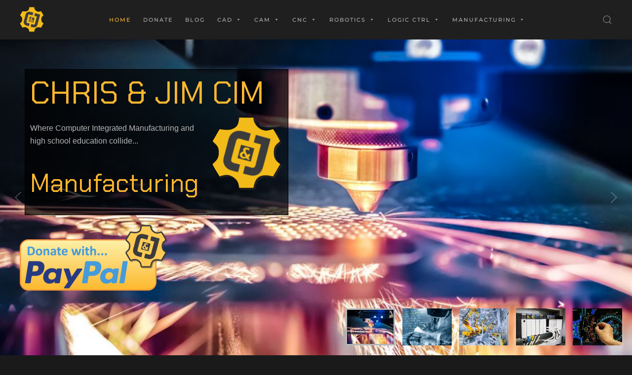

--- FILE ---
content_type: text/html; charset=UTF-8
request_url: https://chrisandjimcim.com/?option=com_kunena&func=view&catid=6&id=52&Itemid=182
body_size: 17964
content:
<!DOCTYPE html>
<html lang="en-US">
    <head>
        <meta charset="UTF-8">
        <meta http-equiv="X-UA-Compatible" content="IE=edge">
        <meta name="viewport" content="width=device-width, initial-scale=1">
        <link rel="shortcut icon" href="/wp-content/uploads/2020/05/CnJ-Logo-Gear-Yellow.png">
        <link rel="apple-touch-icon" href="/wp-content/uploads/2020/05/CnJ-Logo-Gear-Yellow-V3.png">
                <title>Chris and Jim CIM &#8211; Where Computer Integrated Manufacturing and high school education collide&#8230;</title>
		    <!-- PVC Template -->
    <script type="text/template" id="pvc-stats-view-template">
    <i class="pvc-stats-icon medium" aria-hidden="true"><svg aria-hidden="true" focusable="false" data-prefix="far" data-icon="chart-bar" role="img" xmlns="http://www.w3.org/2000/svg" viewBox="0 0 512 512" class="svg-inline--fa fa-chart-bar fa-w-16 fa-2x"><path fill="currentColor" d="M396.8 352h22.4c6.4 0 12.8-6.4 12.8-12.8V108.8c0-6.4-6.4-12.8-12.8-12.8h-22.4c-6.4 0-12.8 6.4-12.8 12.8v230.4c0 6.4 6.4 12.8 12.8 12.8zm-192 0h22.4c6.4 0 12.8-6.4 12.8-12.8V140.8c0-6.4-6.4-12.8-12.8-12.8h-22.4c-6.4 0-12.8 6.4-12.8 12.8v198.4c0 6.4 6.4 12.8 12.8 12.8zm96 0h22.4c6.4 0 12.8-6.4 12.8-12.8V204.8c0-6.4-6.4-12.8-12.8-12.8h-22.4c-6.4 0-12.8 6.4-12.8 12.8v134.4c0 6.4 6.4 12.8 12.8 12.8zM496 400H48V80c0-8.84-7.16-16-16-16H16C7.16 64 0 71.16 0 80v336c0 17.67 14.33 32 32 32h464c8.84 0 16-7.16 16-16v-16c0-8.84-7.16-16-16-16zm-387.2-48h22.4c6.4 0 12.8-6.4 12.8-12.8v-70.4c0-6.4-6.4-12.8-12.8-12.8h-22.4c-6.4 0-12.8 6.4-12.8 12.8v70.4c0 6.4 6.4 12.8 12.8 12.8z" class=""></path></svg></i>
	 <%= total_view %> total views	<% if ( today_view > 0 ) { %>
		<span class="views_today">,  <%= today_view %> views today</span>
	<% } %>
	</span>
	</script>
		    <meta name='robots' content='max-image-preview:large' />
	<style>img:is([sizes="auto" i], [sizes^="auto," i]) { contain-intrinsic-size: 3000px 1500px }</style>
	<link rel='dns-prefetch' href='//www.googletagmanager.com' />
<link rel='dns-prefetch' href='//pagead2.googlesyndication.com' />
<link rel="alternate" type="application/rss+xml" title="Chris and Jim CIM &raquo; Feed" href="https://chrisandjimcim.com/feed/" />
		<!-- This site uses the Google Analytics by ExactMetrics plugin v8.5.3 - Using Analytics tracking - https://www.exactmetrics.com/ -->
							<script src="//www.googletagmanager.com/gtag/js?id=G-VHHM4DNNG5"  data-cfasync="false" data-wpfc-render="false" type="text/javascript" async></script>
			<script data-cfasync="false" data-wpfc-render="false" type="text/javascript">
				var em_version = '8.5.3';
				var em_track_user = true;
				var em_no_track_reason = '';
								var ExactMetricsDefaultLocations = {"page_location":"https:\/\/chrisandjimcim.com\/?option=com_kunena&func=view&catid=6&id=52&Itemid=182"};
				if ( typeof ExactMetricsPrivacyGuardFilter === 'function' ) {
					var ExactMetricsLocations = (typeof ExactMetricsExcludeQuery === 'object') ? ExactMetricsPrivacyGuardFilter( ExactMetricsExcludeQuery ) : ExactMetricsPrivacyGuardFilter( ExactMetricsDefaultLocations );
				} else {
					var ExactMetricsLocations = (typeof ExactMetricsExcludeQuery === 'object') ? ExactMetricsExcludeQuery : ExactMetricsDefaultLocations;
				}

								var disableStrs = [
										'ga-disable-G-VHHM4DNNG5',
									];

				/* Function to detect opted out users */
				function __gtagTrackerIsOptedOut() {
					for (var index = 0; index < disableStrs.length; index++) {
						if (document.cookie.indexOf(disableStrs[index] + '=true') > -1) {
							return true;
						}
					}

					return false;
				}

				/* Disable tracking if the opt-out cookie exists. */
				if (__gtagTrackerIsOptedOut()) {
					for (var index = 0; index < disableStrs.length; index++) {
						window[disableStrs[index]] = true;
					}
				}

				/* Opt-out function */
				function __gtagTrackerOptout() {
					for (var index = 0; index < disableStrs.length; index++) {
						document.cookie = disableStrs[index] + '=true; expires=Thu, 31 Dec 2099 23:59:59 UTC; path=/';
						window[disableStrs[index]] = true;
					}
				}

				if ('undefined' === typeof gaOptout) {
					function gaOptout() {
						__gtagTrackerOptout();
					}
				}
								window.dataLayer = window.dataLayer || [];

				window.ExactMetricsDualTracker = {
					helpers: {},
					trackers: {},
				};
				if (em_track_user) {
					function __gtagDataLayer() {
						dataLayer.push(arguments);
					}

					function __gtagTracker(type, name, parameters) {
						if (!parameters) {
							parameters = {};
						}

						if (parameters.send_to) {
							__gtagDataLayer.apply(null, arguments);
							return;
						}

						if (type === 'event') {
														parameters.send_to = exactmetrics_frontend.v4_id;
							var hookName = name;
							if (typeof parameters['event_category'] !== 'undefined') {
								hookName = parameters['event_category'] + ':' + name;
							}

							if (typeof ExactMetricsDualTracker.trackers[hookName] !== 'undefined') {
								ExactMetricsDualTracker.trackers[hookName](parameters);
							} else {
								__gtagDataLayer('event', name, parameters);
							}
							
						} else {
							__gtagDataLayer.apply(null, arguments);
						}
					}

					__gtagTracker('js', new Date());
					__gtagTracker('set', {
						'developer_id.dNDMyYj': true,
											});
					if ( ExactMetricsLocations.page_location ) {
						__gtagTracker('set', ExactMetricsLocations);
					}
										__gtagTracker('config', 'G-VHHM4DNNG5', {"forceSSL":"true"} );
															window.gtag = __gtagTracker;										(function () {
						/* https://developers.google.com/analytics/devguides/collection/analyticsjs/ */
						/* ga and __gaTracker compatibility shim. */
						var noopfn = function () {
							return null;
						};
						var newtracker = function () {
							return new Tracker();
						};
						var Tracker = function () {
							return null;
						};
						var p = Tracker.prototype;
						p.get = noopfn;
						p.set = noopfn;
						p.send = function () {
							var args = Array.prototype.slice.call(arguments);
							args.unshift('send');
							__gaTracker.apply(null, args);
						};
						var __gaTracker = function () {
							var len = arguments.length;
							if (len === 0) {
								return;
							}
							var f = arguments[len - 1];
							if (typeof f !== 'object' || f === null || typeof f.hitCallback !== 'function') {
								if ('send' === arguments[0]) {
									var hitConverted, hitObject = false, action;
									if ('event' === arguments[1]) {
										if ('undefined' !== typeof arguments[3]) {
											hitObject = {
												'eventAction': arguments[3],
												'eventCategory': arguments[2],
												'eventLabel': arguments[4],
												'value': arguments[5] ? arguments[5] : 1,
											}
										}
									}
									if ('pageview' === arguments[1]) {
										if ('undefined' !== typeof arguments[2]) {
											hitObject = {
												'eventAction': 'page_view',
												'page_path': arguments[2],
											}
										}
									}
									if (typeof arguments[2] === 'object') {
										hitObject = arguments[2];
									}
									if (typeof arguments[5] === 'object') {
										Object.assign(hitObject, arguments[5]);
									}
									if ('undefined' !== typeof arguments[1].hitType) {
										hitObject = arguments[1];
										if ('pageview' === hitObject.hitType) {
											hitObject.eventAction = 'page_view';
										}
									}
									if (hitObject) {
										action = 'timing' === arguments[1].hitType ? 'timing_complete' : hitObject.eventAction;
										hitConverted = mapArgs(hitObject);
										__gtagTracker('event', action, hitConverted);
									}
								}
								return;
							}

							function mapArgs(args) {
								var arg, hit = {};
								var gaMap = {
									'eventCategory': 'event_category',
									'eventAction': 'event_action',
									'eventLabel': 'event_label',
									'eventValue': 'event_value',
									'nonInteraction': 'non_interaction',
									'timingCategory': 'event_category',
									'timingVar': 'name',
									'timingValue': 'value',
									'timingLabel': 'event_label',
									'page': 'page_path',
									'location': 'page_location',
									'title': 'page_title',
									'referrer' : 'page_referrer',
								};
								for (arg in args) {
																		if (!(!args.hasOwnProperty(arg) || !gaMap.hasOwnProperty(arg))) {
										hit[gaMap[arg]] = args[arg];
									} else {
										hit[arg] = args[arg];
									}
								}
								return hit;
							}

							try {
								f.hitCallback();
							} catch (ex) {
							}
						};
						__gaTracker.create = newtracker;
						__gaTracker.getByName = newtracker;
						__gaTracker.getAll = function () {
							return [];
						};
						__gaTracker.remove = noopfn;
						__gaTracker.loaded = true;
						window['__gaTracker'] = __gaTracker;
					})();
									} else {
										console.log("");
					(function () {
						function __gtagTracker() {
							return null;
						}

						window['__gtagTracker'] = __gtagTracker;
						window['gtag'] = __gtagTracker;
					})();
									}
			</script>
				<!-- / Google Analytics by ExactMetrics -->
		<script type="text/javascript">
/* <![CDATA[ */
window._wpemojiSettings = {"baseUrl":"https:\/\/s.w.org\/images\/core\/emoji\/16.0.1\/72x72\/","ext":".png","svgUrl":"https:\/\/s.w.org\/images\/core\/emoji\/16.0.1\/svg\/","svgExt":".svg","source":{"concatemoji":"https:\/\/chrisandjimcim.com\/wp-includes\/js\/wp-emoji-release.min.js?ver=6.8.3"}};
/*! This file is auto-generated */
!function(s,n){var o,i,e;function c(e){try{var t={supportTests:e,timestamp:(new Date).valueOf()};sessionStorage.setItem(o,JSON.stringify(t))}catch(e){}}function p(e,t,n){e.clearRect(0,0,e.canvas.width,e.canvas.height),e.fillText(t,0,0);var t=new Uint32Array(e.getImageData(0,0,e.canvas.width,e.canvas.height).data),a=(e.clearRect(0,0,e.canvas.width,e.canvas.height),e.fillText(n,0,0),new Uint32Array(e.getImageData(0,0,e.canvas.width,e.canvas.height).data));return t.every(function(e,t){return e===a[t]})}function u(e,t){e.clearRect(0,0,e.canvas.width,e.canvas.height),e.fillText(t,0,0);for(var n=e.getImageData(16,16,1,1),a=0;a<n.data.length;a++)if(0!==n.data[a])return!1;return!0}function f(e,t,n,a){switch(t){case"flag":return n(e,"\ud83c\udff3\ufe0f\u200d\u26a7\ufe0f","\ud83c\udff3\ufe0f\u200b\u26a7\ufe0f")?!1:!n(e,"\ud83c\udde8\ud83c\uddf6","\ud83c\udde8\u200b\ud83c\uddf6")&&!n(e,"\ud83c\udff4\udb40\udc67\udb40\udc62\udb40\udc65\udb40\udc6e\udb40\udc67\udb40\udc7f","\ud83c\udff4\u200b\udb40\udc67\u200b\udb40\udc62\u200b\udb40\udc65\u200b\udb40\udc6e\u200b\udb40\udc67\u200b\udb40\udc7f");case"emoji":return!a(e,"\ud83e\udedf")}return!1}function g(e,t,n,a){var r="undefined"!=typeof WorkerGlobalScope&&self instanceof WorkerGlobalScope?new OffscreenCanvas(300,150):s.createElement("canvas"),o=r.getContext("2d",{willReadFrequently:!0}),i=(o.textBaseline="top",o.font="600 32px Arial",{});return e.forEach(function(e){i[e]=t(o,e,n,a)}),i}function t(e){var t=s.createElement("script");t.src=e,t.defer=!0,s.head.appendChild(t)}"undefined"!=typeof Promise&&(o="wpEmojiSettingsSupports",i=["flag","emoji"],n.supports={everything:!0,everythingExceptFlag:!0},e=new Promise(function(e){s.addEventListener("DOMContentLoaded",e,{once:!0})}),new Promise(function(t){var n=function(){try{var e=JSON.parse(sessionStorage.getItem(o));if("object"==typeof e&&"number"==typeof e.timestamp&&(new Date).valueOf()<e.timestamp+604800&&"object"==typeof e.supportTests)return e.supportTests}catch(e){}return null}();if(!n){if("undefined"!=typeof Worker&&"undefined"!=typeof OffscreenCanvas&&"undefined"!=typeof URL&&URL.createObjectURL&&"undefined"!=typeof Blob)try{var e="postMessage("+g.toString()+"("+[JSON.stringify(i),f.toString(),p.toString(),u.toString()].join(",")+"));",a=new Blob([e],{type:"text/javascript"}),r=new Worker(URL.createObjectURL(a),{name:"wpTestEmojiSupports"});return void(r.onmessage=function(e){c(n=e.data),r.terminate(),t(n)})}catch(e){}c(n=g(i,f,p,u))}t(n)}).then(function(e){for(var t in e)n.supports[t]=e[t],n.supports.everything=n.supports.everything&&n.supports[t],"flag"!==t&&(n.supports.everythingExceptFlag=n.supports.everythingExceptFlag&&n.supports[t]);n.supports.everythingExceptFlag=n.supports.everythingExceptFlag&&!n.supports.flag,n.DOMReady=!1,n.readyCallback=function(){n.DOMReady=!0}}).then(function(){return e}).then(function(){var e;n.supports.everything||(n.readyCallback(),(e=n.source||{}).concatemoji?t(e.concatemoji):e.wpemoji&&e.twemoji&&(t(e.twemoji),t(e.wpemoji)))}))}((window,document),window._wpemojiSettings);
/* ]]> */
</script>
<style id='wp-emoji-styles-inline-css' type='text/css'>

	img.wp-smiley, img.emoji {
		display: inline !important;
		border: none !important;
		box-shadow: none !important;
		height: 1em !important;
		width: 1em !important;
		margin: 0 0.07em !important;
		vertical-align: -0.1em !important;
		background: none !important;
		padding: 0 !important;
	}
</style>
<link rel='stylesheet' id='wp-block-library-css' href='https://chrisandjimcim.com/wp-includes/css/dist/block-library/style.min.css?ver=6.8.3' type='text/css' media='all' />
<style id='classic-theme-styles-inline-css' type='text/css'>
/*! This file is auto-generated */
.wp-block-button__link{color:#fff;background-color:#32373c;border-radius:9999px;box-shadow:none;text-decoration:none;padding:calc(.667em + 2px) calc(1.333em + 2px);font-size:1.125em}.wp-block-file__button{background:#32373c;color:#fff;text-decoration:none}
</style>
<style id='global-styles-inline-css' type='text/css'>
:root{--wp--preset--aspect-ratio--square: 1;--wp--preset--aspect-ratio--4-3: 4/3;--wp--preset--aspect-ratio--3-4: 3/4;--wp--preset--aspect-ratio--3-2: 3/2;--wp--preset--aspect-ratio--2-3: 2/3;--wp--preset--aspect-ratio--16-9: 16/9;--wp--preset--aspect-ratio--9-16: 9/16;--wp--preset--color--black: #000000;--wp--preset--color--cyan-bluish-gray: #abb8c3;--wp--preset--color--white: #ffffff;--wp--preset--color--pale-pink: #f78da7;--wp--preset--color--vivid-red: #cf2e2e;--wp--preset--color--luminous-vivid-orange: #ff6900;--wp--preset--color--luminous-vivid-amber: #fcb900;--wp--preset--color--light-green-cyan: #7bdcb5;--wp--preset--color--vivid-green-cyan: #00d084;--wp--preset--color--pale-cyan-blue: #8ed1fc;--wp--preset--color--vivid-cyan-blue: #0693e3;--wp--preset--color--vivid-purple: #9b51e0;--wp--preset--gradient--vivid-cyan-blue-to-vivid-purple: linear-gradient(135deg,rgba(6,147,227,1) 0%,rgb(155,81,224) 100%);--wp--preset--gradient--light-green-cyan-to-vivid-green-cyan: linear-gradient(135deg,rgb(122,220,180) 0%,rgb(0,208,130) 100%);--wp--preset--gradient--luminous-vivid-amber-to-luminous-vivid-orange: linear-gradient(135deg,rgba(252,185,0,1) 0%,rgba(255,105,0,1) 100%);--wp--preset--gradient--luminous-vivid-orange-to-vivid-red: linear-gradient(135deg,rgba(255,105,0,1) 0%,rgb(207,46,46) 100%);--wp--preset--gradient--very-light-gray-to-cyan-bluish-gray: linear-gradient(135deg,rgb(238,238,238) 0%,rgb(169,184,195) 100%);--wp--preset--gradient--cool-to-warm-spectrum: linear-gradient(135deg,rgb(74,234,220) 0%,rgb(151,120,209) 20%,rgb(207,42,186) 40%,rgb(238,44,130) 60%,rgb(251,105,98) 80%,rgb(254,248,76) 100%);--wp--preset--gradient--blush-light-purple: linear-gradient(135deg,rgb(255,206,236) 0%,rgb(152,150,240) 100%);--wp--preset--gradient--blush-bordeaux: linear-gradient(135deg,rgb(254,205,165) 0%,rgb(254,45,45) 50%,rgb(107,0,62) 100%);--wp--preset--gradient--luminous-dusk: linear-gradient(135deg,rgb(255,203,112) 0%,rgb(199,81,192) 50%,rgb(65,88,208) 100%);--wp--preset--gradient--pale-ocean: linear-gradient(135deg,rgb(255,245,203) 0%,rgb(182,227,212) 50%,rgb(51,167,181) 100%);--wp--preset--gradient--electric-grass: linear-gradient(135deg,rgb(202,248,128) 0%,rgb(113,206,126) 100%);--wp--preset--gradient--midnight: linear-gradient(135deg,rgb(2,3,129) 0%,rgb(40,116,252) 100%);--wp--preset--font-size--small: 13px;--wp--preset--font-size--medium: 20px;--wp--preset--font-size--large: 36px;--wp--preset--font-size--x-large: 42px;--wp--preset--spacing--20: 0.44rem;--wp--preset--spacing--30: 0.67rem;--wp--preset--spacing--40: 1rem;--wp--preset--spacing--50: 1.5rem;--wp--preset--spacing--60: 2.25rem;--wp--preset--spacing--70: 3.38rem;--wp--preset--spacing--80: 5.06rem;--wp--preset--shadow--natural: 6px 6px 9px rgba(0, 0, 0, 0.2);--wp--preset--shadow--deep: 12px 12px 50px rgba(0, 0, 0, 0.4);--wp--preset--shadow--sharp: 6px 6px 0px rgba(0, 0, 0, 0.2);--wp--preset--shadow--outlined: 6px 6px 0px -3px rgba(255, 255, 255, 1), 6px 6px rgba(0, 0, 0, 1);--wp--preset--shadow--crisp: 6px 6px 0px rgba(0, 0, 0, 1);}:where(.is-layout-flex){gap: 0.5em;}:where(.is-layout-grid){gap: 0.5em;}body .is-layout-flex{display: flex;}.is-layout-flex{flex-wrap: wrap;align-items: center;}.is-layout-flex > :is(*, div){margin: 0;}body .is-layout-grid{display: grid;}.is-layout-grid > :is(*, div){margin: 0;}:where(.wp-block-columns.is-layout-flex){gap: 2em;}:where(.wp-block-columns.is-layout-grid){gap: 2em;}:where(.wp-block-post-template.is-layout-flex){gap: 1.25em;}:where(.wp-block-post-template.is-layout-grid){gap: 1.25em;}.has-black-color{color: var(--wp--preset--color--black) !important;}.has-cyan-bluish-gray-color{color: var(--wp--preset--color--cyan-bluish-gray) !important;}.has-white-color{color: var(--wp--preset--color--white) !important;}.has-pale-pink-color{color: var(--wp--preset--color--pale-pink) !important;}.has-vivid-red-color{color: var(--wp--preset--color--vivid-red) !important;}.has-luminous-vivid-orange-color{color: var(--wp--preset--color--luminous-vivid-orange) !important;}.has-luminous-vivid-amber-color{color: var(--wp--preset--color--luminous-vivid-amber) !important;}.has-light-green-cyan-color{color: var(--wp--preset--color--light-green-cyan) !important;}.has-vivid-green-cyan-color{color: var(--wp--preset--color--vivid-green-cyan) !important;}.has-pale-cyan-blue-color{color: var(--wp--preset--color--pale-cyan-blue) !important;}.has-vivid-cyan-blue-color{color: var(--wp--preset--color--vivid-cyan-blue) !important;}.has-vivid-purple-color{color: var(--wp--preset--color--vivid-purple) !important;}.has-black-background-color{background-color: var(--wp--preset--color--black) !important;}.has-cyan-bluish-gray-background-color{background-color: var(--wp--preset--color--cyan-bluish-gray) !important;}.has-white-background-color{background-color: var(--wp--preset--color--white) !important;}.has-pale-pink-background-color{background-color: var(--wp--preset--color--pale-pink) !important;}.has-vivid-red-background-color{background-color: var(--wp--preset--color--vivid-red) !important;}.has-luminous-vivid-orange-background-color{background-color: var(--wp--preset--color--luminous-vivid-orange) !important;}.has-luminous-vivid-amber-background-color{background-color: var(--wp--preset--color--luminous-vivid-amber) !important;}.has-light-green-cyan-background-color{background-color: var(--wp--preset--color--light-green-cyan) !important;}.has-vivid-green-cyan-background-color{background-color: var(--wp--preset--color--vivid-green-cyan) !important;}.has-pale-cyan-blue-background-color{background-color: var(--wp--preset--color--pale-cyan-blue) !important;}.has-vivid-cyan-blue-background-color{background-color: var(--wp--preset--color--vivid-cyan-blue) !important;}.has-vivid-purple-background-color{background-color: var(--wp--preset--color--vivid-purple) !important;}.has-black-border-color{border-color: var(--wp--preset--color--black) !important;}.has-cyan-bluish-gray-border-color{border-color: var(--wp--preset--color--cyan-bluish-gray) !important;}.has-white-border-color{border-color: var(--wp--preset--color--white) !important;}.has-pale-pink-border-color{border-color: var(--wp--preset--color--pale-pink) !important;}.has-vivid-red-border-color{border-color: var(--wp--preset--color--vivid-red) !important;}.has-luminous-vivid-orange-border-color{border-color: var(--wp--preset--color--luminous-vivid-orange) !important;}.has-luminous-vivid-amber-border-color{border-color: var(--wp--preset--color--luminous-vivid-amber) !important;}.has-light-green-cyan-border-color{border-color: var(--wp--preset--color--light-green-cyan) !important;}.has-vivid-green-cyan-border-color{border-color: var(--wp--preset--color--vivid-green-cyan) !important;}.has-pale-cyan-blue-border-color{border-color: var(--wp--preset--color--pale-cyan-blue) !important;}.has-vivid-cyan-blue-border-color{border-color: var(--wp--preset--color--vivid-cyan-blue) !important;}.has-vivid-purple-border-color{border-color: var(--wp--preset--color--vivid-purple) !important;}.has-vivid-cyan-blue-to-vivid-purple-gradient-background{background: var(--wp--preset--gradient--vivid-cyan-blue-to-vivid-purple) !important;}.has-light-green-cyan-to-vivid-green-cyan-gradient-background{background: var(--wp--preset--gradient--light-green-cyan-to-vivid-green-cyan) !important;}.has-luminous-vivid-amber-to-luminous-vivid-orange-gradient-background{background: var(--wp--preset--gradient--luminous-vivid-amber-to-luminous-vivid-orange) !important;}.has-luminous-vivid-orange-to-vivid-red-gradient-background{background: var(--wp--preset--gradient--luminous-vivid-orange-to-vivid-red) !important;}.has-very-light-gray-to-cyan-bluish-gray-gradient-background{background: var(--wp--preset--gradient--very-light-gray-to-cyan-bluish-gray) !important;}.has-cool-to-warm-spectrum-gradient-background{background: var(--wp--preset--gradient--cool-to-warm-spectrum) !important;}.has-blush-light-purple-gradient-background{background: var(--wp--preset--gradient--blush-light-purple) !important;}.has-blush-bordeaux-gradient-background{background: var(--wp--preset--gradient--blush-bordeaux) !important;}.has-luminous-dusk-gradient-background{background: var(--wp--preset--gradient--luminous-dusk) !important;}.has-pale-ocean-gradient-background{background: var(--wp--preset--gradient--pale-ocean) !important;}.has-electric-grass-gradient-background{background: var(--wp--preset--gradient--electric-grass) !important;}.has-midnight-gradient-background{background: var(--wp--preset--gradient--midnight) !important;}.has-small-font-size{font-size: var(--wp--preset--font-size--small) !important;}.has-medium-font-size{font-size: var(--wp--preset--font-size--medium) !important;}.has-large-font-size{font-size: var(--wp--preset--font-size--large) !important;}.has-x-large-font-size{font-size: var(--wp--preset--font-size--x-large) !important;}
:where(.wp-block-post-template.is-layout-flex){gap: 1.25em;}:where(.wp-block-post-template.is-layout-grid){gap: 1.25em;}
:where(.wp-block-columns.is-layout-flex){gap: 2em;}:where(.wp-block-columns.is-layout-grid){gap: 2em;}
:root :where(.wp-block-pullquote){font-size: 1.5em;line-height: 1.6;}
</style>
<link rel='stylesheet' id='a3-pvc-style-css' href='https://chrisandjimcim.com/wp-content/plugins/page-views-count/assets/css/style.min.css?ver=2.8.7' type='text/css' media='all' />
<link rel='stylesheet' id='megamenu-css' href='https://chrisandjimcim.com/wp-content/uploads/maxmegamenu/style.css?ver=226c44' type='text/css' media='all' />
<link rel='stylesheet' id='dashicons-css' href='https://chrisandjimcim.com/wp-includes/css/dashicons.min.css?ver=6.8.3' type='text/css' media='all' />
<link rel='stylesheet' id='recent-posts-widget-with-thumbnails-public-style-css' href='https://chrisandjimcim.com/wp-content/plugins/recent-posts-widget-with-thumbnails/public.css?ver=7.1.1' type='text/css' media='all' />
<link rel='stylesheet' id='a3pvc-css' href='//chrisandjimcim.com/wp-content/uploads/sass/pvc.min.css?ver=1725290089' type='text/css' media='all' />
<link rel='stylesheet' id='__EPYT__style-css' href='https://chrisandjimcim.com/wp-content/plugins/youtube-embed-plus-pro/styles/ytprefs.min.css?ver=14.2.4' type='text/css' media='all' />
<style id='__EPYT__style-inline-css' type='text/css'>

                .epyt-gallery-thumb {
                        width: 33.333%;
                }
                
</style>
<link rel='stylesheet' id='__disptype__-css' href='https://chrisandjimcim.com/wp-content/plugins/youtube-embed-plus-pro/scripts/lity.min.css?ver=14.2.4' type='text/css' media='all' />
<link rel='stylesheet' id='__dyntype__-css' href='https://chrisandjimcim.com/wp-content/plugins/youtube-embed-plus-pro/scripts/embdyn.min.css?ver=14.2.4' type='text/css' media='all' />
<link href="https://chrisandjimcim.com/wp-content/themes/yootheme/css/theme.1.css?ver=1748145442" rel="stylesheet">
<link href="https://chrisandjimcim.com/wp-content/themes/yootheme/css/theme.update.css?ver=2.0.12" rel="stylesheet">
<script type="text/javascript" src="https://chrisandjimcim.com/wp-content/plugins/google-analytics-dashboard-for-wp/assets/js/frontend-gtag.min.js?ver=8.5.3" id="exactmetrics-frontend-script-js" async="async" data-wp-strategy="async"></script>
<script data-cfasync="false" data-wpfc-render="false" type="text/javascript" id='exactmetrics-frontend-script-js-extra'>/* <![CDATA[ */
var exactmetrics_frontend = {"js_events_tracking":"true","download_extensions":"zip,mp3,mpeg,pdf,docx,pptx,xlsx,rar","inbound_paths":"[{\"path\":\"\\\/go\\\/\",\"label\":\"affiliate\"},{\"path\":\"\\\/recommend\\\/\",\"label\":\"affiliate\"}]","home_url":"https:\/\/chrisandjimcim.com","hash_tracking":"false","v4_id":"G-VHHM4DNNG5"};/* ]]> */
</script>
<script type="text/javascript" src="https://chrisandjimcim.com/wp-includes/js/jquery/jquery.min.js?ver=3.7.1" id="jquery-core-js"></script>
<script type="text/javascript" src="https://chrisandjimcim.com/wp-includes/js/jquery/jquery-migrate.min.js?ver=3.4.1" id="jquery-migrate-js"></script>
<script type="text/javascript" src="https://chrisandjimcim.com/wp-includes/js/underscore.min.js?ver=1.13.7" id="underscore-js"></script>
<script type="text/javascript" src="https://chrisandjimcim.com/wp-includes/js/backbone.min.js?ver=1.6.0" id="backbone-js"></script>
<script type="text/javascript" id="a3-pvc-backbone-js-extra">
/* <![CDATA[ */
var pvc_vars = {"rest_api_url":"https:\/\/chrisandjimcim.com\/wp-json\/pvc\/v1","ajax_url":"https:\/\/chrisandjimcim.com\/wp-admin\/admin-ajax.php","security":"712f75fc6b","ajax_load_type":"rest_api"};
/* ]]> */
</script>
<script type="text/javascript" src="https://chrisandjimcim.com/wp-content/plugins/page-views-count/assets/js/pvc.backbone.min.js?ver=2.8.7" id="a3-pvc-backbone-js"></script>

<!-- Google tag (gtag.js) snippet added by Site Kit -->
<!-- Google Analytics snippet added by Site Kit -->
<script type="text/javascript" src="https://www.googletagmanager.com/gtag/js?id=GT-NS8CCNJN" id="google_gtagjs-js" async></script>
<script type="text/javascript" id="google_gtagjs-js-after">
/* <![CDATA[ */
window.dataLayer = window.dataLayer || [];function gtag(){dataLayer.push(arguments);}
gtag("set","linker",{"domains":["chrisandjimcim.com"]});
gtag("js", new Date());
gtag("set", "developer_id.dZTNiMT", true);
gtag("config", "GT-NS8CCNJN");
/* ]]> */
</script>
<script type="text/javascript" src="https://chrisandjimcim.com/wp-content/plugins/youtube-embed-plus-pro/scripts/lity.min.js?ver=14.2.4" id="__dispload__-js"></script>
<script type="text/javascript" id="__ytprefs__-js-extra">
/* <![CDATA[ */
var _EPYT_ = {"ajaxurl":"https:\/\/chrisandjimcim.com\/wp-admin\/admin-ajax.php","security":"64f39bec70","gallery_scrolloffset":"20","eppathtoscripts":"https:\/\/chrisandjimcim.com\/wp-content\/plugins\/youtube-embed-plus-pro\/scripts\/","eppath":"https:\/\/chrisandjimcim.com\/wp-content\/plugins\/youtube-embed-plus-pro\/","epresponsiveselector":"[\"iframe.__youtube_prefs__\",\"iframe[src*='youtube.com']\",\"iframe[src*='youtube-nocookie.com']\",\"iframe[data-ep-src*='youtube.com']\",\"iframe[data-ep-src*='youtube-nocookie.com']\",\"iframe[data-ep-gallerysrc*='youtube.com']\"]","epdovol":"1","version":"14.2.4","evselector":"iframe.__youtube_prefs__[src], iframe[src*=\"youtube.com\/embed\/\"], iframe[src*=\"youtube-nocookie.com\/embed\/\"]","ajax_compat":"","maxres_facade":"eager","ytapi_load":"light","pause_others":"","stopMobileBuffer":"1","facade_mode":"","not_live_on_channel":"","not_live_showtime":"180"};
/* ]]> */
</script>
<script type="text/javascript" src="https://chrisandjimcim.com/wp-content/plugins/youtube-embed-plus-pro/scripts/ytprefs.min.js?ver=14.2.4" id="__ytprefs__-js"></script>
<script type="text/javascript" src="https://chrisandjimcim.com/wp-content/plugins/youtube-embed-plus-pro/scripts/embdyn.min.js?ver=14.2.4" id="__dynload__-js"></script>
<link rel="https://api.w.org/" href="https://chrisandjimcim.com/wp-json/" /><link rel="alternate" title="JSON" type="application/json" href="https://chrisandjimcim.com/wp-json/wp/v2/pages/30" /><link rel="EditURI" type="application/rsd+xml" title="RSD" href="https://chrisandjimcim.com/xmlrpc.php?rsd" />
<meta name="generator" content="WordPress 6.8.3" />
<link rel="canonical" href="https://chrisandjimcim.com/" />
<link rel='shortlink' href='https://chrisandjimcim.com/' />
<link rel="alternate" title="oEmbed (JSON)" type="application/json+oembed" href="https://chrisandjimcim.com/wp-json/oembed/1.0/embed?url=https%3A%2F%2Fchrisandjimcim.com%2F" />
<link rel="alternate" title="oEmbed (XML)" type="text/xml+oembed" href="https://chrisandjimcim.com/wp-json/oembed/1.0/embed?url=https%3A%2F%2Fchrisandjimcim.com%2F&#038;format=xml" />
<meta name="generator" content="Site Kit by Google 1.170.0" />
<!-- Google AdSense meta tags added by Site Kit -->
<meta name="google-adsense-platform-account" content="ca-host-pub-2644536267352236">
<meta name="google-adsense-platform-domain" content="sitekit.withgoogle.com">
<!-- End Google AdSense meta tags added by Site Kit -->

<!-- Google AdSense snippet added by Site Kit -->
<script type="text/javascript" async="async" src="https://pagead2.googlesyndication.com/pagead/js/adsbygoogle.js?client=ca-pub-4395629770230188&amp;host=ca-host-pub-2644536267352236" crossorigin="anonymous"></script>

<!-- End Google AdSense snippet added by Site Kit -->
<script src="https://chrisandjimcim.com/wp-content/themes/yootheme/vendor/assets/uikit/dist/js/uikit.min.js?ver=2.0.12"></script>
<script src="https://chrisandjimcim.com/wp-content/themes/yootheme/vendor/assets/uikit/dist/js/uikit-icons.min.js?ver=2.0.12"></script>
<script src="https://chrisandjimcim.com/wp-content/themes/yootheme/js/theme.js?ver=2.0.12"></script>
<script>var $theme = {};</script>
<style type="text/css">/** Mega Menu CSS: fs **/</style>
    </head>
    <body class="home wp-singular page-template-default page page-id-30 wp-theme-yootheme  mega-menu-navbar">
        
        <div class="tm-page">

                        
<div class="tm-header-mobile uk-hidden@m">


    <div class="uk-navbar-container">
        <nav uk-navbar>

                        <div class="uk-navbar-left">

                
                                <a class="uk-navbar-toggle" href="#tm-mobile" uk-toggle>
                    <div uk-navbar-toggle-icon></div>
                                    </a>
                
                
            </div>
            
                        <div class="uk-navbar-center">
                <a class="uk-navbar-item uk-logo" href="https://chrisandjimcim.com">
                    <img alt="C&amp;J" src="/wp-content/themes/yootheme/cache/CnJ-Logo-Gear-Yellow-V2-74212f8c.png" srcset="/wp-content/themes/yootheme/cache/CnJ-Logo-Gear-Yellow-V2-74212f8c.png 50w, /wp-content/themes/yootheme/cache/CnJ-Logo-Gear-Yellow-V2-ac3a46e2.png 100w" sizes="(min-width: 50px) 50px" data-width="50" data-height="52">                </a>
            </div>
            
            
        </nav>
    </div>

    

<div id="tm-mobile" uk-offcanvas mode="slide" overlay>
    <div class="uk-offcanvas-bar">

        <button class="uk-offcanvas-close" type="button" uk-close></button>

        
            
<div class="uk-child-width-1-1" uk-grid>    <div>
<div class="uk-panel">

    
    
<ul class="uk-nav uk-nav-default uk-nav-parent-icon uk-nav-accordion" uk-nav="{&quot;targets&quot;: &quot;&gt; .js-accordion&quot;}">
    
	<li class="uk-active"><a href="https://chrisandjimcim.com/" class=" menu-item menu-item-type-post_type menu-item-object-page menu-item-home current-menu-item page_item page-item-30 current_page_item">Home</a></li>
	<li><a href="https://chrisandjimcim.com/donate-to-chrisandjimcim/" class=" menu-item menu-item-type-custom menu-item-object-custom">Donate</a></li>
	<li><a href="https://chrisandjimcim.com/category/blog/" class=" menu-item menu-item-type-taxonomy menu-item-object-category">Blog</a></li>
	<li class="js-accordion uk-parent"><a href>CAD</a>
	<ul class="uk-nav-sub">

		<li class="uk-parent"><a href>Fusion 360</a>
		<ul>

			<li><a href="https://chrisandjimcim.com/category/cad-modeling/fusion-360-cad/q-as-fusion-360/" class=" menu-item menu-item-type-taxonomy menu-item-object-category">Q & A's</a></li>
			<li><a href="https://chrisandjimcim.com/category/cad-modeling/fusion-360-cad/tutorials-fusion-360/" class=" menu-item menu-item-type-taxonomy menu-item-object-category">Tutorials</a></li>
			<li><a href="https://chrisandjimcim.com/category/cad-modeling/fusion-360-cad/projects-fusion-360/" class=" menu-item menu-item-type-taxonomy menu-item-object-category">Projects</a></li></ul></li>
		<li class="uk-parent"><a href>Inventor</a>
		<ul>

			<li><a href="https://chrisandjimcim.com/category/cad-modeling/inventor/q-as-inventor/" class=" menu-item menu-item-type-taxonomy menu-item-object-category">Q & A's</a></li>
			<li><a href="https://chrisandjimcim.com/category/cad-modeling/inventor/tutorials-inventor/" class=" menu-item menu-item-type-taxonomy menu-item-object-category">Tutorials</a></li>
			<li><a href="https://chrisandjimcim.com/category/cad-modeling/inventor/projects-inventor/" class=" menu-item menu-item-type-taxonomy menu-item-object-category">Projects</a></li></ul></li>
		<li class="uk-parent"><a href>Onshape</a>
		<ul>

			<li><a href="https://chrisandjimcim.com/category/cad-modeling/onshape/onshape-q-as/" class=" menu-item menu-item-type-taxonomy menu-item-object-category">Onshape Q &amp; A's</a></li>
			<li><a href="https://chrisandjimcim.com/category/cad-modeling/onshape/onshape-tutorials/" class=" menu-item menu-item-type-taxonomy menu-item-object-category">Onshape Tutorials</a></li>
			<li><a href="https://chrisandjimcim.com/category/cad-modeling/onshape/onshape-projects/" class=" menu-item menu-item-type-taxonomy menu-item-object-category">Onshape Projects</a></li></ul></li>
		<li><a href="https://chrisandjimcim.com/category/cad-modeling/general-cad-resources/" class=" menu-item menu-item-type-taxonomy menu-item-object-category">General Resources</a></li></ul></li>
	<li class="js-accordion uk-parent"><a href>CAM</a>
	<ul class="uk-nav-sub">

		<li class="uk-parent"><a href>Fusion 360</a>
		<ul>

			<li><a href="https://chrisandjimcim.com/category/cam/fusion-360-cam/q-as-fusion-360-cam/" class=" menu-item menu-item-type-taxonomy menu-item-object-category">Q & A's</a></li>
			<li><a href="https://chrisandjimcim.com/category/cam/fusion-360-cam/tutorials-fusion-360-cam/" class=" menu-item menu-item-type-taxonomy menu-item-object-category">Tutorials</a></li>
			<li><a href="https://chrisandjimcim.com/category/cam/fusion-360-cam/projects-fusion-360-cam/" class=" menu-item menu-item-type-taxonomy menu-item-object-category">Projects</a></li></ul></li>
		<li class="uk-parent"><a href>HSM</a>
		<ul>

			<li><a href="https://chrisandjimcim.com/category/cam/hsm/q-as-hsm/" class=" menu-item menu-item-type-taxonomy menu-item-object-category">Q & A's</a></li>
			<li><a href="https://chrisandjimcim.com/category/cam/hsm/tutorials-hsm/" class=" menu-item menu-item-type-taxonomy menu-item-object-category">Tutorials</a></li>
			<li><a href="https://chrisandjimcim.com/category/cam/hsm/projects-hsm/" class=" menu-item menu-item-type-taxonomy menu-item-object-category">Projects</a></li></ul></li>
		<li class="uk-parent"><a href>EdgeCAM</a>
		<ul>

			<li><a href="https://chrisandjimcim.com/category/cam/edgecam/q-as-edgecam/" class=" menu-item menu-item-type-taxonomy menu-item-object-category">Q & A's</a></li>
			<li><a href="https://chrisandjimcim.com/category/cam/edgecam/tutorials-edgecam/" class=" menu-item menu-item-type-taxonomy menu-item-object-category">Tutorials</a></li>
			<li><a href="https://chrisandjimcim.com/category/cam/edgecam/projects-edgecam/" class=" menu-item menu-item-type-taxonomy menu-item-object-category">Projects</a></li></ul></li>
		<li><a href="https://chrisandjimcim.com/category/cam/general-cam-resources/" class=" menu-item menu-item-type-taxonomy menu-item-object-category">General Resources</a></li></ul></li>
	<li class="js-accordion uk-parent"><a href>CNC</a>
	<ul class="uk-nav-sub">

		<li class="uk-parent"><a href>Tormach</a>
		<ul>

			<li><a href="https://chrisandjimcim.com/category/cnc/tormach/q-as-tormach/" class=" menu-item menu-item-type-taxonomy menu-item-object-category">Q & A's</a></li>
			<li><a href="https://chrisandjimcim.com/category/cnc/tormach/tutorials-tormach/" class=" menu-item menu-item-type-taxonomy menu-item-object-category">Tutorials</a></li>
			<li><a href="https://chrisandjimcim.com/category/cnc/tormach/projects-tormach/" class=" menu-item menu-item-type-taxonomy menu-item-object-category">Projects</a></li></ul></li>
		<li class="uk-parent"><a href="https://chrisandjimcim.com/category/cnc/shapeoko/" class=" menu-item menu-item-type-taxonomy menu-item-object-category menu-item-has-children">Shapeoko</a>
		<ul>

			<li><a href="https://chrisandjimcim.com/category/cnc/shapeoko/cnc-shapeoko-q-as/" class=" menu-item menu-item-type-taxonomy menu-item-object-category">Q & A's</a></li>
			<li><a href="https://chrisandjimcim.com/category/cnc/shapeoko/cnc-shapeoko-tutorials/" class=" menu-item menu-item-type-taxonomy menu-item-object-category">Tutorials</a></li>
			<li><a href="https://chrisandjimcim.com/category/cnc/shapeoko/cnc-shapeoko-projects/" class=" menu-item menu-item-type-taxonomy menu-item-object-category">Projects</a></li></ul></li>
		<li class="uk-parent"><a href>Intelitek</a>
		<ul>

			<li><a href="https://chrisandjimcim.com/category/cnc/intelitek/q-as-intelitek/" class=" menu-item menu-item-type-taxonomy menu-item-object-category">Q & A's</a></li>
			<li><a href="https://chrisandjimcim.com/category/cnc/intelitek/tutorials-intelitek/" class=" menu-item menu-item-type-taxonomy menu-item-object-category">Tutorials</a></li>
			<li><a href="https://chrisandjimcim.com/category/cnc/intelitek/projects-intelitek/" class=" menu-item menu-item-type-taxonomy menu-item-object-category">Projects</a></li></ul></li>
		<li><a href="https://chrisandjimcim.com/category/cnc/general-cnc-resources/" class=" menu-item menu-item-type-taxonomy menu-item-object-category">General Resources</a></li></ul></li>
	<li class="js-accordion uk-parent"><a href>Robotics</a>
	<ul class="uk-nav-sub">

		<li class="uk-parent"><a href>DoBot</a>
		<ul>

			<li><a href="https://chrisandjimcim.com/category/robotics/dobot/q-as-dobot/" class=" menu-item menu-item-type-taxonomy menu-item-object-category">Q & A's</a></li>
			<li><a href="https://chrisandjimcim.com/category/robotics/dobot/tutorials/" class=" menu-item menu-item-type-taxonomy menu-item-object-category">Tutorials</a></li>
			<li><a href="https://chrisandjimcim.com/category/robotics/dobot/projects-dobot/" class=" menu-item menu-item-type-taxonomy menu-item-object-category">Projects</a></li>
			<li><a href="https://chrisandjimcim.com/category/v3-magician-activities/" class=" menu-item menu-item-type-taxonomy menu-item-object-category">V3 Magician Activities</a></li>
			<li><a href="https://chrisandjimcim.com/category/robotics/dobot/v3-magician-lite-activities/" class=" menu-item menu-item-type-taxonomy menu-item-object-category">V3 Magician Lite Activities</a></li>
			<li><a href="https://chrisandjimcim.com/category/robotics/dobot/blockly-resources/" class=" menu-item menu-item-type-taxonomy menu-item-object-category">Blockly Lessons</a></li>
			<li><a href="https://chrisandjimcim.com/category/robotics/dobot/teach-playback-resources/" class=" menu-item menu-item-type-taxonomy menu-item-object-category">Teach & Playback Lessons</a></li></ul></li>
		<li class="uk-parent"><a href>RoboCell</a>
		<ul>

			<li><a href="https://chrisandjimcim.com/category/robotics/robocell/robotics-robocell-q-as/" class=" menu-item menu-item-type-taxonomy menu-item-object-category">Q & A's</a></li>
			<li><a href="https://chrisandjimcim.com/category/robotics/robocell/robotics-robocell-tutorials/" class=" menu-item menu-item-type-taxonomy menu-item-object-category">Tutorials</a></li>
			<li><a href="https://chrisandjimcim.com/category/robotics/robocell/robotics-robocell-projects/" class=" menu-item menu-item-type-taxonomy menu-item-object-category">Projects</a></li></ul></li>
		<li class="uk-parent"><a href>Lynxmotion</a>
		<ul>

			<li><a href="https://chrisandjimcim.com/category/robotics/lynxmotion/q-as-lynxmotion/" class=" menu-item menu-item-type-taxonomy menu-item-object-category">Q & A's</a></li>
			<li><a href="https://chrisandjimcim.com/category/robotics/lynxmotion/tutorials-lynxmotion/" class=" menu-item menu-item-type-taxonomy menu-item-object-category">Tutorials</a></li>
			<li><a href="https://chrisandjimcim.com/category/robotics/lynxmotion/projects-lynxmotion/" class=" menu-item menu-item-type-taxonomy menu-item-object-category">Projects</a></li></ul></li>
		<li><a href="https://chrisandjimcim.com/category/robotics/general-robotics-resources/" class=" menu-item menu-item-type-taxonomy menu-item-object-category">General Resources</a></li></ul></li>
	<li class="js-accordion uk-parent"><a href>Logic Ctrl</a>
	<ul class="uk-nav-sub">

		<li class="uk-parent"><a href>VEX</a>
		<ul>

			<li><a href="https://chrisandjimcim.com/category/logic-controllers/vex/logic-controllers-vex-q-as/" class=" menu-item menu-item-type-taxonomy menu-item-object-category">Q & A's</a></li>
			<li><a href="https://chrisandjimcim.com/category/logic-controllers/vex/logic-controllers-vex-tutorials/" class=" menu-item menu-item-type-taxonomy menu-item-object-category">Tutorials</a></li>
			<li><a href="https://chrisandjimcim.com/category/logic-controllers/vex/logic-controllers-vex-projects/" class=" menu-item menu-item-type-taxonomy menu-item-object-category">Projects</a></li></ul></li>
		<li class="uk-parent"><a href>Arduino</a>
		<ul>

			<li><a href="https://chrisandjimcim.com/category/logic-controllers/arduino/logic-controllers-arduino-q-as/" class=" menu-item menu-item-type-taxonomy menu-item-object-category">Q & A's</a></li>
			<li><a href="https://chrisandjimcim.com/category/logic-controllers/arduino/logic-controllers-arduino-tutorials/" class=" menu-item menu-item-type-taxonomy menu-item-object-category">Tutorials</a></li>
			<li><a href="https://chrisandjimcim.com/category/logic-controllers/arduino/logic-controllers-arduino-projects/" class=" menu-item menu-item-type-taxonomy menu-item-object-category">Projects</a></li></ul></li>
		<li class="uk-parent"><a href>PLC's</a>
		<ul>

			<li><a href="https://chrisandjimcim.com/category/logic-controllers/plcs/logic-controllers-plcs-q-as/" class=" menu-item menu-item-type-taxonomy menu-item-object-category">Q & A's</a></li>
			<li><a href="https://chrisandjimcim.com/category/logic-controllers/plcs/logic-controllers-plcs-tutorials/" class=" menu-item menu-item-type-taxonomy menu-item-object-category">Tutorials</a></li>
			<li><a href="https://chrisandjimcim.com/category/logic-controllers/plcs/logic-controllers-plcs-projects/" class=" menu-item menu-item-type-taxonomy menu-item-object-category">Projects</a></li></ul></li>
		<li><a href="https://chrisandjimcim.com/category/logic-controllers/general-micro-resources/" class=" menu-item menu-item-type-taxonomy menu-item-object-category">General Resources</a></li></ul></li>
	<li class="js-accordion uk-parent"><a href>Manufacturing</a>
	<ul class="uk-nav-sub">

		<li class="uk-parent"><a href>Processes</a>
		<ul>

			<li><a href="https://chrisandjimcim.com/category/manufacturing/processes/q-as-processes/" class=" menu-item menu-item-type-taxonomy menu-item-object-category">Q & A's</a></li>
			<li><a href="https://chrisandjimcim.com/category/manufacturing/processes/tutorials-processes/" class=" menu-item menu-item-type-taxonomy menu-item-object-category">Tutorials</a></li>
			<li><a href="https://chrisandjimcim.com/category/manufacturing/processes/projects-processes/" class=" menu-item menu-item-type-taxonomy menu-item-object-category">Projects</a></li></ul></li>
		<li class="uk-parent"><a href>Math</a>
		<ul>

			<li><a href="https://chrisandjimcim.com/category/manufacturing/math/q-as-math/" class=" menu-item menu-item-type-taxonomy menu-item-object-category">Q & A's</a></li>
			<li><a href="https://chrisandjimcim.com/category/manufacturing/math/tutorials-math/" class=" menu-item menu-item-type-taxonomy menu-item-object-category">Tutorials</a></li>
			<li><a href="https://chrisandjimcim.com/category/manufacturing/math/projects-math/" class=" menu-item menu-item-type-taxonomy menu-item-object-category">Projects</a></li></ul></li>
		<li><a href="https://chrisandjimcim.com/category/manufacturing/general-manufacturing-resources/" class=" menu-item menu-item-type-taxonomy menu-item-object-category">General Resources</a></li></ul></li></ul>

</div>
</div>    <div>
<div class="uk-panel widget-search" id="widget-search-5">

    
    

    <form id="search-995" action="https://chrisandjimcim.com/" method="get" role="search" class="uk-search uk-search-default">
<span uk-search-icon></span>
<input name="s" placeholder="Search &hellip;" type="search" class="uk-search-input">
</form>






</div>
</div></div>
            
    </div>
</div>

</div>


<div class="tm-header uk-visible@m" uk-header>



        <div uk-sticky media="@m" cls-active="uk-navbar-sticky" sel-target=".uk-navbar-container">
    
        <div class="uk-navbar-container">

            <div class="uk-container">
                <nav class="uk-navbar" uk-navbar="{&quot;align&quot;:&quot;center&quot;,&quot;boundary&quot;:&quot;!.uk-navbar-container&quot;}">

                                        <div class="uk-navbar-left">

                                                    
<a href="https://chrisandjimcim.com" class="uk-navbar-item uk-logo">
    <img alt="C&amp;J" src="/wp-content/themes/yootheme/cache/CnJ-Logo-Gear-Yellow-V2-74212f8c.png" srcset="/wp-content/themes/yootheme/cache/CnJ-Logo-Gear-Yellow-V2-74212f8c.png 50w, /wp-content/themes/yootheme/cache/CnJ-Logo-Gear-Yellow-V2-ac3a46e2.png 100w" sizes="(min-width: 50px) 50px" data-width="50" data-height="52"></a>
                        
                        
                    </div>
                    
                                        <div class="uk-navbar-center">

                        
                                                    <div id="mega-menu-wrap-navbar" class="mega-menu-wrap"><div class="mega-menu-toggle"><div class="mega-toggle-blocks-left"></div><div class="mega-toggle-blocks-center"></div><div class="mega-toggle-blocks-right"><div class='mega-toggle-block mega-menu-toggle-block mega-toggle-block-1' id='mega-toggle-block-1' tabindex='0'><span class='mega-toggle-label' role='button' aria-expanded='false'><span class='mega-toggle-label-closed'>MENU</span><span class='mega-toggle-label-open'>MENU</span></span></div></div></div><ul id="mega-menu-navbar" class="mega-menu max-mega-menu mega-menu-horizontal mega-no-js" data-event="click" data-effect="fade_up" data-effect-speed="200" data-effect-mobile="disabled" data-effect-speed-mobile="0" data-mobile-force-width="false" data-second-click="go" data-document-click="collapse" data-vertical-behaviour="standard" data-breakpoint="600" data-unbind="true" data-mobile-state="collapse_all" data-mobile-direction="vertical" data-hover-intent-timeout="300" data-hover-intent-interval="100"><li class="mega-menu-item mega-menu-item-type-post_type mega-menu-item-object-page mega-menu-item-home mega-current-menu-item mega-page_item mega-page-item-30 mega-current_page_item mega-align-bottom-left mega-menu-flyout mega-menu-item-5187" id="mega-menu-item-5187"><a class="mega-menu-link" href="https://chrisandjimcim.com/" aria-current="page" tabindex="0">Home</a></li><li class="mega-menu-item mega-menu-item-type-custom mega-menu-item-object-custom mega-align-bottom-left mega-menu-flyout mega-menu-item-6358" id="mega-menu-item-6358"><a class="mega-menu-link" href="https://chrisandjimcim.com/donate-to-chrisandjimcim/" tabindex="0">Donate</a></li><li class="mega-menu-item mega-menu-item-type-taxonomy mega-menu-item-object-category mega-align-bottom-left mega-menu-flyout mega-menu-item-5259" id="mega-menu-item-5259"><a class="mega-menu-link" href="https://chrisandjimcim.com/category/blog/" tabindex="0">Blog</a></li><li class="mega-menu-item mega-menu-item-type-custom mega-menu-item-object-custom mega-menu-item-has-children mega-align-bottom-left mega-menu-flyout mega-menu-item-5189" id="mega-menu-item-5189"><a class="mega-menu-link" href="#" aria-expanded="false" tabindex="0">CAD<span class="mega-indicator" aria-hidden="true"></span></a>
<ul class="mega-sub-menu">
<li class="mega-menu-item mega-menu-item-type-custom mega-menu-item-object-custom mega-menu-item-has-children mega-menu-item-5190" id="mega-menu-item-5190"><a class="mega-menu-link" href="#" aria-expanded="false">Fusion 360<span class="mega-indicator" aria-hidden="true"></span></a>
	<ul class="mega-sub-menu">
<li class="mega-menu-item mega-menu-item-type-taxonomy mega-menu-item-object-category mega-menu-item-5201" id="mega-menu-item-5201"><a class="mega-menu-link" href="https://chrisandjimcim.com/category/cad-modeling/fusion-360-cad/q-as-fusion-360/">Q & A's</a></li><li class="mega-menu-item mega-menu-item-type-taxonomy mega-menu-item-object-category mega-menu-item-5202" id="mega-menu-item-5202"><a class="mega-menu-link" href="https://chrisandjimcim.com/category/cad-modeling/fusion-360-cad/tutorials-fusion-360/">Tutorials</a></li><li class="mega-menu-item mega-menu-item-type-taxonomy mega-menu-item-object-category mega-menu-item-5200" id="mega-menu-item-5200"><a class="mega-menu-link" href="https://chrisandjimcim.com/category/cad-modeling/fusion-360-cad/projects-fusion-360/">Projects</a></li>	</ul>
</li><li class="mega-menu-item mega-menu-item-type-custom mega-menu-item-object-custom mega-menu-item-has-children mega-menu-item-5191" id="mega-menu-item-5191"><a class="mega-menu-link" href="#" aria-expanded="false">Inventor<span class="mega-indicator" aria-hidden="true"></span></a>
	<ul class="mega-sub-menu">
<li class="mega-menu-item mega-menu-item-type-taxonomy mega-menu-item-object-category mega-menu-item-5205" id="mega-menu-item-5205"><a class="mega-menu-link" href="https://chrisandjimcim.com/category/cad-modeling/inventor/q-as-inventor/">Q & A's</a></li><li class="mega-menu-item mega-menu-item-type-taxonomy mega-menu-item-object-category mega-menu-item-5206" id="mega-menu-item-5206"><a class="mega-menu-link" href="https://chrisandjimcim.com/category/cad-modeling/inventor/tutorials-inventor/">Tutorials</a></li><li class="mega-menu-item mega-menu-item-type-taxonomy mega-menu-item-object-category mega-menu-item-5204" id="mega-menu-item-5204"><a class="mega-menu-link" href="https://chrisandjimcim.com/category/cad-modeling/inventor/projects-inventor/">Projects</a></li>	</ul>
</li><li class="mega-menu-item mega-menu-item-type-custom mega-menu-item-object-custom mega-menu-item-has-children mega-menu-item-5735" id="mega-menu-item-5735"><a class="mega-menu-link" href="#" aria-expanded="false">Onshape<span class="mega-indicator" aria-hidden="true"></span></a>
	<ul class="mega-sub-menu">
<li class="mega-menu-item mega-menu-item-type-taxonomy mega-menu-item-object-category mega-menu-item-5733" id="mega-menu-item-5733"><a class="mega-menu-link" href="https://chrisandjimcim.com/category/cad-modeling/onshape/onshape-q-as/">Onshape Q &amp; A's</a></li><li class="mega-menu-item mega-menu-item-type-taxonomy mega-menu-item-object-category mega-menu-item-5734" id="mega-menu-item-5734"><a class="mega-menu-link" href="https://chrisandjimcim.com/category/cad-modeling/onshape/onshape-tutorials/">Onshape Tutorials</a></li><li class="mega-menu-item mega-menu-item-type-taxonomy mega-menu-item-object-category mega-menu-item-5732" id="mega-menu-item-5732"><a class="mega-menu-link" href="https://chrisandjimcim.com/category/cad-modeling/onshape/onshape-projects/">Onshape Projects</a></li>	</ul>
</li><li class="mega-menu-item mega-menu-item-type-taxonomy mega-menu-item-object-category mega-menu-item-5207" id="mega-menu-item-5207"><a class="mega-menu-link" href="https://chrisandjimcim.com/category/cad-modeling/general-cad-resources/">General Resources</a></li></ul>
</li><li class="mega-menu-item mega-menu-item-type-custom mega-menu-item-object-custom mega-menu-item-has-children mega-align-bottom-left mega-menu-flyout mega-menu-item-5192" id="mega-menu-item-5192"><a class="mega-menu-link" href="#" aria-expanded="false" tabindex="0">CAM<span class="mega-indicator" aria-hidden="true"></span></a>
<ul class="mega-sub-menu">
<li class="mega-menu-item mega-menu-item-type-custom mega-menu-item-object-custom mega-menu-item-has-children mega-menu-item-5193" id="mega-menu-item-5193"><a class="mega-menu-link" href="#" aria-expanded="false">Fusion 360<span class="mega-indicator" aria-hidden="true"></span></a>
	<ul class="mega-sub-menu">
<li class="mega-menu-item mega-menu-item-type-taxonomy mega-menu-item-object-category mega-menu-item-5212" id="mega-menu-item-5212"><a class="mega-menu-link" href="https://chrisandjimcim.com/category/cam/fusion-360-cam/q-as-fusion-360-cam/">Q & A's</a></li><li class="mega-menu-item mega-menu-item-type-taxonomy mega-menu-item-object-category mega-menu-item-5213" id="mega-menu-item-5213"><a class="mega-menu-link" href="https://chrisandjimcim.com/category/cam/fusion-360-cam/tutorials-fusion-360-cam/">Tutorials</a></li><li class="mega-menu-item mega-menu-item-type-taxonomy mega-menu-item-object-category mega-menu-item-5211" id="mega-menu-item-5211"><a class="mega-menu-link" href="https://chrisandjimcim.com/category/cam/fusion-360-cam/projects-fusion-360-cam/">Projects</a></li>	</ul>
</li><li class="mega-menu-item mega-menu-item-type-custom mega-menu-item-object-custom mega-menu-item-has-children mega-menu-item-5194" id="mega-menu-item-5194"><a class="mega-menu-link" href="#" aria-expanded="false">HSM<span class="mega-indicator" aria-hidden="true"></span></a>
	<ul class="mega-sub-menu">
<li class="mega-menu-item mega-menu-item-type-taxonomy mega-menu-item-object-category mega-menu-item-5216" id="mega-menu-item-5216"><a class="mega-menu-link" href="https://chrisandjimcim.com/category/cam/hsm/q-as-hsm/">Q & A's</a></li><li class="mega-menu-item mega-menu-item-type-taxonomy mega-menu-item-object-category mega-menu-item-5217" id="mega-menu-item-5217"><a class="mega-menu-link" href="https://chrisandjimcim.com/category/cam/hsm/tutorials-hsm/">Tutorials</a></li><li class="mega-menu-item mega-menu-item-type-taxonomy mega-menu-item-object-category mega-menu-item-5215" id="mega-menu-item-5215"><a class="mega-menu-link" href="https://chrisandjimcim.com/category/cam/hsm/projects-hsm/">Projects</a></li>	</ul>
</li><li class="mega-menu-item mega-menu-item-type-custom mega-menu-item-object-custom mega-menu-item-has-children mega-menu-item-5195" id="mega-menu-item-5195"><a class="mega-menu-link" href="#" aria-expanded="false">EdgeCAM<span class="mega-indicator" aria-hidden="true"></span></a>
	<ul class="mega-sub-menu">
<li class="mega-menu-item mega-menu-item-type-taxonomy mega-menu-item-object-category mega-menu-item-5209" id="mega-menu-item-5209"><a class="mega-menu-link" href="https://chrisandjimcim.com/category/cam/edgecam/q-as-edgecam/">Q & A's</a></li><li class="mega-menu-item mega-menu-item-type-taxonomy mega-menu-item-object-category mega-menu-item-5210" id="mega-menu-item-5210"><a class="mega-menu-link" href="https://chrisandjimcim.com/category/cam/edgecam/tutorials-edgecam/">Tutorials</a></li><li class="mega-menu-item mega-menu-item-type-taxonomy mega-menu-item-object-category mega-menu-item-5208" id="mega-menu-item-5208"><a class="mega-menu-link" href="https://chrisandjimcim.com/category/cam/edgecam/projects-edgecam/">Projects</a></li>	</ul>
</li><li class="mega-menu-item mega-menu-item-type-taxonomy mega-menu-item-object-category mega-menu-item-5214" id="mega-menu-item-5214"><a class="mega-menu-link" href="https://chrisandjimcim.com/category/cam/general-cam-resources/">General Resources</a></li></ul>
</li><li class="mega-menu-item mega-menu-item-type-custom mega-menu-item-object-custom mega-menu-item-has-children mega-align-bottom-left mega-menu-flyout mega-menu-item-5196" id="mega-menu-item-5196"><a class="mega-menu-link" href="#" aria-expanded="false" tabindex="0">CNC<span class="mega-indicator" aria-hidden="true"></span></a>
<ul class="mega-sub-menu">
<li class="mega-menu-item mega-menu-item-type-custom mega-menu-item-object-custom mega-menu-item-has-children mega-menu-item-5197" id="mega-menu-item-5197"><a class="mega-menu-link" href="#" aria-expanded="false">Tormach<span class="mega-indicator" aria-hidden="true"></span></a>
	<ul class="mega-sub-menu">
<li class="mega-menu-item mega-menu-item-type-taxonomy mega-menu-item-object-category mega-menu-item-5223" id="mega-menu-item-5223"><a class="mega-menu-link" href="https://chrisandjimcim.com/category/cnc/tormach/q-as-tormach/">Q & A's</a></li><li class="mega-menu-item mega-menu-item-type-taxonomy mega-menu-item-object-category mega-menu-item-5224" id="mega-menu-item-5224"><a class="mega-menu-link" href="https://chrisandjimcim.com/category/cnc/tormach/tutorials-tormach/">Tutorials</a></li><li class="mega-menu-item mega-menu-item-type-taxonomy mega-menu-item-object-category mega-menu-item-5222" id="mega-menu-item-5222"><a class="mega-menu-link" href="https://chrisandjimcim.com/category/cnc/tormach/projects-tormach/">Projects</a></li>	</ul>
</li><li class="mega-menu-item mega-menu-item-type-taxonomy mega-menu-item-object-category mega-menu-item-has-children mega-menu-item-5630" id="mega-menu-item-5630"><a class="mega-menu-link" href="https://chrisandjimcim.com/category/cnc/shapeoko/" aria-expanded="false">Shapeoko<span class="mega-indicator" aria-hidden="true"></span></a>
	<ul class="mega-sub-menu">
<li class="mega-menu-item mega-menu-item-type-taxonomy mega-menu-item-object-category mega-menu-item-5628" id="mega-menu-item-5628"><a class="mega-menu-link" href="https://chrisandjimcim.com/category/cnc/shapeoko/cnc-shapeoko-q-as/">Q & A's</a></li><li class="mega-menu-item mega-menu-item-type-taxonomy mega-menu-item-object-category mega-menu-item-5629" id="mega-menu-item-5629"><a class="mega-menu-link" href="https://chrisandjimcim.com/category/cnc/shapeoko/cnc-shapeoko-tutorials/">Tutorials</a></li><li class="mega-menu-item mega-menu-item-type-taxonomy mega-menu-item-object-category mega-menu-item-5627" id="mega-menu-item-5627"><a class="mega-menu-link" href="https://chrisandjimcim.com/category/cnc/shapeoko/cnc-shapeoko-projects/">Projects</a></li>	</ul>
</li><li class="mega-menu-item mega-menu-item-type-custom mega-menu-item-object-custom mega-menu-item-has-children mega-menu-item-5198" id="mega-menu-item-5198"><a class="mega-menu-link" href="#" aria-expanded="false">Intelitek<span class="mega-indicator" aria-hidden="true"></span></a>
	<ul class="mega-sub-menu">
<li class="mega-menu-item mega-menu-item-type-taxonomy mega-menu-item-object-category mega-menu-item-5220" id="mega-menu-item-5220"><a class="mega-menu-link" href="https://chrisandjimcim.com/category/cnc/intelitek/q-as-intelitek/">Q & A's</a></li><li class="mega-menu-item mega-menu-item-type-taxonomy mega-menu-item-object-category mega-menu-item-5221" id="mega-menu-item-5221"><a class="mega-menu-link" href="https://chrisandjimcim.com/category/cnc/intelitek/tutorials-intelitek/">Tutorials</a></li><li class="mega-menu-item mega-menu-item-type-taxonomy mega-menu-item-object-category mega-menu-item-5219" id="mega-menu-item-5219"><a class="mega-menu-link" href="https://chrisandjimcim.com/category/cnc/intelitek/projects-intelitek/">Projects</a></li>	</ul>
</li><li class="mega-menu-item mega-menu-item-type-taxonomy mega-menu-item-object-category mega-menu-item-5218" id="mega-menu-item-5218"><a class="mega-menu-link" href="https://chrisandjimcim.com/category/cnc/general-cnc-resources/">General Resources</a></li></ul>
</li><li class="mega-menu-item mega-menu-item-type-custom mega-menu-item-object-custom mega-menu-item-has-children mega-align-bottom-left mega-menu-flyout mega-menu-item-5299" id="mega-menu-item-5299"><a class="mega-menu-link" href="#" aria-expanded="false" tabindex="0">Robotics<span class="mega-indicator" aria-hidden="true"></span></a>
<ul class="mega-sub-menu">
<li class="mega-menu-item mega-menu-item-type-custom mega-menu-item-object-custom mega-menu-item-has-children mega-menu-item-5226" id="mega-menu-item-5226"><a class="mega-menu-link" href="#" aria-expanded="false">DoBot<span class="mega-indicator" aria-hidden="true"></span></a>
	<ul class="mega-sub-menu">
<li class="mega-menu-item mega-menu-item-type-taxonomy mega-menu-item-object-category mega-menu-item-5229" id="mega-menu-item-5229"><a class="mega-menu-link" href="https://chrisandjimcim.com/category/robotics/dobot/q-as-dobot/">Q & A's</a></li><li class="mega-menu-item mega-menu-item-type-taxonomy mega-menu-item-object-category mega-menu-item-5230" id="mega-menu-item-5230"><a class="mega-menu-link" href="https://chrisandjimcim.com/category/robotics/dobot/tutorials/">Tutorials</a></li><li class="mega-menu-item mega-menu-item-type-taxonomy mega-menu-item-object-category mega-menu-item-5228" id="mega-menu-item-5228"><a class="mega-menu-link" href="https://chrisandjimcim.com/category/robotics/dobot/projects-dobot/">Projects</a></li><li class="mega-menu-item mega-menu-item-type-taxonomy mega-menu-item-object-category mega-menu-item-6561" id="mega-menu-item-6561"><a class="mega-menu-link" href="https://chrisandjimcim.com/category/v3-magician-activities/">V3 Magician Activities</a></li><li class="mega-menu-item mega-menu-item-type-taxonomy mega-menu-item-object-category mega-menu-item-6562" id="mega-menu-item-6562"><a class="mega-menu-link" href="https://chrisandjimcim.com/category/robotics/dobot/v3-magician-lite-activities/">V3 Magician Lite Activities</a></li><li class="mega-menu-item mega-menu-item-type-taxonomy mega-menu-item-object-category mega-menu-item-5385" id="mega-menu-item-5385"><a class="mega-menu-link" href="https://chrisandjimcim.com/category/robotics/dobot/blockly-resources/">Blockly Lessons</a></li><li class="mega-menu-item mega-menu-item-type-taxonomy mega-menu-item-object-category mega-menu-item-5386" id="mega-menu-item-5386"><a class="mega-menu-link" href="https://chrisandjimcim.com/category/robotics/dobot/teach-playback-resources/">Teach & Playback Lessons</a></li>	</ul>
</li><li class="mega-menu-item mega-menu-item-type-custom mega-menu-item-object-custom mega-menu-item-has-children mega-menu-item-5286" id="mega-menu-item-5286"><a class="mega-menu-link" href="#" aria-expanded="false">RoboCell<span class="mega-indicator" aria-hidden="true"></span></a>
	<ul class="mega-sub-menu">
<li class="mega-menu-item mega-menu-item-type-taxonomy mega-menu-item-object-category mega-menu-item-5288" id="mega-menu-item-5288"><a class="mega-menu-link" href="https://chrisandjimcim.com/category/robotics/robocell/robotics-robocell-q-as/">Q & A's</a></li><li class="mega-menu-item mega-menu-item-type-taxonomy mega-menu-item-object-category mega-menu-item-5289" id="mega-menu-item-5289"><a class="mega-menu-link" href="https://chrisandjimcim.com/category/robotics/robocell/robotics-robocell-tutorials/">Tutorials</a></li><li class="mega-menu-item mega-menu-item-type-taxonomy mega-menu-item-object-category mega-menu-item-5287" id="mega-menu-item-5287"><a class="mega-menu-link" href="https://chrisandjimcim.com/category/robotics/robocell/robotics-robocell-projects/">Projects</a></li>	</ul>
</li><li class="mega-menu-item mega-menu-item-type-custom mega-menu-item-object-custom mega-menu-item-has-children mega-menu-item-5227" id="mega-menu-item-5227"><a class="mega-menu-link" href="#" aria-expanded="false">Lynxmotion<span class="mega-indicator" aria-hidden="true"></span></a>
	<ul class="mega-sub-menu">
<li class="mega-menu-item mega-menu-item-type-taxonomy mega-menu-item-object-category mega-menu-item-5232" id="mega-menu-item-5232"><a class="mega-menu-link" href="https://chrisandjimcim.com/category/robotics/lynxmotion/q-as-lynxmotion/">Q & A's</a></li><li class="mega-menu-item mega-menu-item-type-taxonomy mega-menu-item-object-category mega-menu-item-5233" id="mega-menu-item-5233"><a class="mega-menu-link" href="https://chrisandjimcim.com/category/robotics/lynxmotion/tutorials-lynxmotion/">Tutorials</a></li><li class="mega-menu-item mega-menu-item-type-taxonomy mega-menu-item-object-category mega-menu-item-5231" id="mega-menu-item-5231"><a class="mega-menu-link" href="https://chrisandjimcim.com/category/robotics/lynxmotion/projects-lynxmotion/">Projects</a></li>	</ul>
</li><li class="mega-menu-item mega-menu-item-type-taxonomy mega-menu-item-object-category mega-menu-item-5234" id="mega-menu-item-5234"><a class="mega-menu-link" href="https://chrisandjimcim.com/category/robotics/general-robotics-resources/">General Resources</a></li></ul>
</li><li class="mega-menu-item mega-menu-item-type-custom mega-menu-item-object-custom mega-menu-item-has-children mega-align-bottom-left mega-menu-flyout mega-menu-item-5235" id="mega-menu-item-5235"><a class="mega-menu-link" href="#" aria-expanded="false" tabindex="0">Logic Ctrl<span class="mega-indicator" aria-hidden="true"></span></a>
<ul class="mega-sub-menu">
<li class="mega-menu-item mega-menu-item-type-custom mega-menu-item-object-custom mega-menu-item-has-children mega-menu-item-5236" id="mega-menu-item-5236"><a class="mega-menu-link" href="#" aria-expanded="false">VEX<span class="mega-indicator" aria-hidden="true"></span></a>
	<ul class="mega-sub-menu">
<li class="mega-menu-item mega-menu-item-type-taxonomy mega-menu-item-object-category mega-menu-item-5246" id="mega-menu-item-5246"><a class="mega-menu-link" href="https://chrisandjimcim.com/category/logic-controllers/vex/logic-controllers-vex-q-as/">Q & A's</a></li><li class="mega-menu-item mega-menu-item-type-taxonomy mega-menu-item-object-category mega-menu-item-5247" id="mega-menu-item-5247"><a class="mega-menu-link" href="https://chrisandjimcim.com/category/logic-controllers/vex/logic-controllers-vex-tutorials/">Tutorials</a></li><li class="mega-menu-item mega-menu-item-type-taxonomy mega-menu-item-object-category mega-menu-item-5245" id="mega-menu-item-5245"><a class="mega-menu-link" href="https://chrisandjimcim.com/category/logic-controllers/vex/logic-controllers-vex-projects/">Projects</a></li>	</ul>
</li><li class="mega-menu-item mega-menu-item-type-custom mega-menu-item-object-custom mega-menu-item-has-children mega-menu-item-5237" id="mega-menu-item-5237"><a class="mega-menu-link" href="#" aria-expanded="false">Arduino<span class="mega-indicator" aria-hidden="true"></span></a>
	<ul class="mega-sub-menu">
<li class="mega-menu-item mega-menu-item-type-taxonomy mega-menu-item-object-category mega-menu-item-5241" id="mega-menu-item-5241"><a class="mega-menu-link" href="https://chrisandjimcim.com/category/logic-controllers/arduino/logic-controllers-arduino-q-as/">Q & A's</a></li><li class="mega-menu-item mega-menu-item-type-taxonomy mega-menu-item-object-category mega-menu-item-5242" id="mega-menu-item-5242"><a class="mega-menu-link" href="https://chrisandjimcim.com/category/logic-controllers/arduino/logic-controllers-arduino-tutorials/">Tutorials</a></li><li class="mega-menu-item mega-menu-item-type-taxonomy mega-menu-item-object-category mega-menu-item-5240" id="mega-menu-item-5240"><a class="mega-menu-link" href="https://chrisandjimcim.com/category/logic-controllers/arduino/logic-controllers-arduino-projects/">Projects</a></li>	</ul>
</li><li class="mega-menu-item mega-menu-item-type-custom mega-menu-item-object-custom mega-menu-item-has-children mega-menu-item-5238" id="mega-menu-item-5238"><a class="mega-menu-link" href="#" aria-expanded="false">PLC's<span class="mega-indicator" aria-hidden="true"></span></a>
	<ul class="mega-sub-menu">
<li class="mega-menu-item mega-menu-item-type-taxonomy mega-menu-item-object-category mega-menu-item-5243" id="mega-menu-item-5243"><a class="mega-menu-link" href="https://chrisandjimcim.com/category/logic-controllers/plcs/logic-controllers-plcs-q-as/">Q & A's</a></li><li class="mega-menu-item mega-menu-item-type-taxonomy mega-menu-item-object-category mega-menu-item-5244" id="mega-menu-item-5244"><a class="mega-menu-link" href="https://chrisandjimcim.com/category/logic-controllers/plcs/logic-controllers-plcs-tutorials/">Tutorials</a></li><li class="mega-menu-item mega-menu-item-type-taxonomy mega-menu-item-object-category mega-menu-item-5248" id="mega-menu-item-5248"><a class="mega-menu-link" href="https://chrisandjimcim.com/category/logic-controllers/plcs/logic-controllers-plcs-projects/">Projects</a></li>	</ul>
</li><li class="mega-menu-item mega-menu-item-type-taxonomy mega-menu-item-object-category mega-menu-item-5239" id="mega-menu-item-5239"><a class="mega-menu-link" href="https://chrisandjimcim.com/category/logic-controllers/general-micro-resources/">General Resources</a></li></ul>
</li><li class="mega-menu-item mega-menu-item-type-custom mega-menu-item-object-custom mega-menu-item-has-children mega-align-bottom-left mega-menu-flyout mega-menu-item-5249" id="mega-menu-item-5249"><a class="mega-menu-link" href="#" aria-expanded="false" tabindex="0">Manufacturing<span class="mega-indicator" aria-hidden="true"></span></a>
<ul class="mega-sub-menu">
<li class="mega-menu-item mega-menu-item-type-custom mega-menu-item-object-custom mega-menu-item-has-children mega-menu-item-5251" id="mega-menu-item-5251"><a class="mega-menu-link" href="#" aria-expanded="false">Processes<span class="mega-indicator" aria-hidden="true"></span></a>
	<ul class="mega-sub-menu">
<li class="mega-menu-item mega-menu-item-type-taxonomy mega-menu-item-object-category mega-menu-item-5256" id="mega-menu-item-5256"><a class="mega-menu-link" href="https://chrisandjimcim.com/category/manufacturing/processes/q-as-processes/">Q & A's</a></li><li class="mega-menu-item mega-menu-item-type-taxonomy mega-menu-item-object-category mega-menu-item-5257" id="mega-menu-item-5257"><a class="mega-menu-link" href="https://chrisandjimcim.com/category/manufacturing/processes/tutorials-processes/">Tutorials</a></li><li class="mega-menu-item mega-menu-item-type-taxonomy mega-menu-item-object-category mega-menu-item-5255" id="mega-menu-item-5255"><a class="mega-menu-link" href="https://chrisandjimcim.com/category/manufacturing/processes/projects-processes/">Projects</a></li>	</ul>
</li><li class="mega-menu-item mega-menu-item-type-custom mega-menu-item-object-custom mega-menu-item-has-children mega-menu-item-5250" id="mega-menu-item-5250"><a class="mega-menu-link" href="#" aria-expanded="false">Math<span class="mega-indicator" aria-hidden="true"></span></a>
	<ul class="mega-sub-menu">
<li class="mega-menu-item mega-menu-item-type-taxonomy mega-menu-item-object-category mega-menu-item-5253" id="mega-menu-item-5253"><a class="mega-menu-link" href="https://chrisandjimcim.com/category/manufacturing/math/q-as-math/">Q & A's</a></li><li class="mega-menu-item mega-menu-item-type-taxonomy mega-menu-item-object-category mega-menu-item-5254" id="mega-menu-item-5254"><a class="mega-menu-link" href="https://chrisandjimcim.com/category/manufacturing/math/tutorials-math/">Tutorials</a></li><li class="mega-menu-item mega-menu-item-type-taxonomy mega-menu-item-object-category mega-menu-item-5252" id="mega-menu-item-5252"><a class="mega-menu-link" href="https://chrisandjimcim.com/category/manufacturing/math/projects-math/">Projects</a></li>	</ul>
</li><li class="mega-menu-item mega-menu-item-type-taxonomy mega-menu-item-object-category mega-menu-item-5258" id="mega-menu-item-5258"><a class="mega-menu-link" href="https://chrisandjimcim.com/category/manufacturing/general-manufacturing-resources/">General Resources</a></li></ul>
</li></ul></div>                        
                    </div>
                    
                                        <div class="uk-navbar-right">

                        
                        
<div class="uk-navbar-item widget-search" id="widget-search-5">

    
    

    <a class="uk-search-toggle" href="#search-816-modal" uk-search-icon uk-toggle></a>

    <div id="search-816-modal" class="uk-modal-full" uk-modal>
        <div class="uk-modal-dialog uk-flex uk-flex-center uk-flex-middle" uk-height-viewport>
            <button class="uk-modal-close-full" type="button" uk-close></button>
            <div class="uk-search uk-search-large">
                <form id="search-816" action="https://chrisandjimcim.com/" method="get" role="search" class="uk-search uk-search-large">
<input name="s" placeholder="Search &hellip;" type="search" class="uk-search-input uk-text-center" autofocus>
</form>            </div>
        </div>
    </div>







</div>

                    </div>
                    
                </nav>
            </div>

        </div>

        </div>
    




</div>
            
            
            <!-- Builder #page -->
<div class="uk-section-default uk-section uk-padding-remove-vertical">
    
        
        
        
            
                
                    
                    <div class="uk-grid-margin" uk-grid>
<div class="uk-flex-auto uk-width-1-1@m">
    
        
            
            
                
<div uk-slideshow="ratio: false; animation: pull; autoplay: 1;" class="uk-margin">
    <div class="uk-position-relative">
        
            <ul class="uk-slideshow-items" uk-height-viewport="offset-top: true; minHeight: 300;">                                <li class="el-item" >
                    
<div class="uk-position-cover" uk-slideshow-parallax="scale: 1,1.2,1.2">
        <div class="uk-position-cover uk-animation-kenburns uk-animation-reverse uk-transform-origin-center-left">    
        <img class="el-image" alt uk-img="target: !.uk-slideshow-items" uk-cover data-src="/wp-content/themes/yootheme/cache/Manufacturing-a8e5b6db.jpeg" data-srcset="/wp-content/themes/yootheme/cache/Manufacturing-88b580d5.jpeg 768w, /wp-content/themes/yootheme/cache/Manufacturing-3316e6be.jpeg 1024w, /wp-content/themes/yootheme/cache/Manufacturing-a8e5b6db.jpeg 1280w" data-sizes="(max-aspect-ratio: 1280/853) 150vh" data-width="1280" data-height="853">        
        </div>
    
</div>
<div class="uk-position-cover" uk-slideshow-parallax="opacity: 0.2,0,0; backgroundColor: #000,#000"></div>

<div class="uk-position-cover uk-flex uk-flex-top uk-flex-left uk-padding">    <div class="el-overlay uk-panel uk-width-large uk-margin-remove-first-child">
        



<div class="el-content uk-panel uk-margin-top"><p><style>
.divNew {
  background-color: rgba(0, 0, 0, 0.7);
  width: 40vw;
  border: 1px solid black;
  padding: 10px;
  margin: 10px;
}
    
.divNew h1{
  font-size: 5vw;
}
.divNew h2{
  font-size: 4vw;
}
    
.divNew img{
  display: block;
  width: auto;
  height: auto;
  max-width: 30%;
  max-height: 30%;
  min-height: 40px;
  min-width: 50px;
  margin: 10px auto;
  padding-left: 10px;
}
</style></p>
<div class="divNew">
<h1>CHRIS &amp; JIM CIM  <img class="wp-image-4678 alignright" src="http://chrisandjimcim.com/wp-content/uploads/2020/05/CnJ-Logo-Gear-Yellow-V2-290x300.png" alt="" /></h1>
<p>Where Computer Integrated Manufacturing and high school education collide...</p>
<h2>Manufacturing</h2>
</div>
<p><a href="https://www.paypal.com/donate?business=5V5B66BGW4DPU&amp;no_recurring=0&amp;item_name=Help+keep+this+website+and+all+of+the+content+you+have+come+to+love+free+without+advertisements.+Thank+you+in+advance%21&amp;currency_code=USD" target="_blank" rel="noopener"><img class="alignnone wp-image-6346 size-medium" src="https://chrisandjimcim.com/wp-content/uploads/2021/08/Donate-Paypal-300x133.png" alt="" width="300"/></a></p></div>


    </div>
</div>
                </li>
                                <li class="el-item" >
                    
<div class="uk-position-cover" uk-slideshow-parallax="scale: 1,1.2,1.2">
        <div class="uk-position-cover uk-animation-kenburns uk-animation-reverse uk-transform-origin-top-right">    
        <img class="el-image" alt uk-img="target: !.uk-slideshow-items" uk-cover data-src="/wp-content/themes/yootheme/cache/CNC-75bda1b0.jpeg" data-srcset="/wp-content/themes/yootheme/cache/CNC-a78180be.jpeg 768w, /wp-content/themes/yootheme/cache/CNC-562036e5.jpeg 1024w, /wp-content/themes/yootheme/cache/CNC-75bda1b0.jpeg 1280w" data-sizes="(max-aspect-ratio: 1280/853) 150vh" data-width="1280" data-height="853">        
        </div>
    
</div>
<div class="uk-position-cover" uk-slideshow-parallax="opacity: 0.2,0,0; backgroundColor: #000,#000"></div>

<div class="uk-position-cover uk-flex uk-flex-top uk-flex-left uk-padding">    <div class="el-overlay uk-panel uk-width-large uk-margin-remove-first-child">
        



<div class="el-content uk-panel uk-margin-top"><p><style>
.divNew {
  background-color: rgba(0, 0, 0, 0.7);
  width: 40vw;
  border: 1px solid black;
  padding: 10px;
  margin: 10px;
}
    
.divNew h1{
  font-size: 5vw;
}
.divNew h2{
  font-size: 4vw;
}
    
.divNew img{
  display: block;
  width: auto;
  height: auto;
  max-width: 30%;
  max-height: 30%;
  min-height: 40px;
  min-width: 50px;
  margin: 10px auto;
  padding-left: 10px;
}
</style></p>
<div class="divNew">
<h1>CHRIS &amp; JIM CIM  <img class="wp-image-4678 alignright" src="http://chrisandjimcim.com/wp-content/uploads/2020/05/CnJ-Logo-Gear-Yellow-V2-290x300.png" alt="" /></h1>
<p>Where Computer Integrated Manufacturing and high school education collide...</p>
<h2>CNC</h2>
    
</div>
<p><a href="https://www.paypal.com/donate?business=5V5B66BGW4DPU&amp;no_recurring=0&amp;item_name=Help+keep+this+website+and+all+of+the+content+you+have+come+to+love+free+without+advertisements.+Thank+you+in+advance%21&amp;currency_code=USD" target="_blank" rel="noopener"><img class="alignnone wp-image-6346 size-medium" src="https://chrisandjimcim.com/wp-content/uploads/2021/08/Donate-Paypal-300x133.png" alt="" width="300" height="133" /></a></p></div>


    </div>
</div>
                </li>
                                <li class="el-item" >
                    
<div class="uk-position-cover" uk-slideshow-parallax="scale: 1,1.2,1.2">
        <div class="uk-position-cover uk-animation-kenburns uk-animation-reverse uk-transform-origin-bottom-left">    
        <img class="el-image" alt uk-img="target: !.uk-slideshow-items" uk-cover data-src="/wp-content/themes/yootheme/cache/Robotics-1c8a3c21.jpeg" data-srcset="/wp-content/themes/yootheme/cache/Robotics-40b7a88d.jpeg 768w, /wp-content/themes/yootheme/cache/Robotics-e2ea56f8.jpeg 1024w, /wp-content/themes/yootheme/cache/Robotics-1c8a3c21.jpeg 1280w" data-sizes="(max-aspect-ratio: 1280/853) 150vh" data-width="1280" data-height="853">        
        </div>
    
</div>
<div class="uk-position-cover" uk-slideshow-parallax="opacity: 0.2,0,0; backgroundColor: #000,#000"></div>

<div class="uk-position-cover uk-flex uk-flex-top uk-flex-left uk-padding">    <div class="el-overlay uk-panel uk-width-large uk-margin-remove-first-child">
        



<div class="el-content uk-panel uk-margin-top"><style>
.divNew {
  background-color: rgba(0, 0, 0, 0.7);
  width: 40vw;
  border: 1px solid black;
  padding: 10px;
  margin: 10px;
}
    
.divNew h1{
  font-size: 5vw;
}
.divNew h2{
  font-size: 4vw;
}
    
.divNew img{
  display: block;
  width: auto;
  height: auto;
  max-width: 30%;
  max-height: 30%;
  min-height: 40px;
  min-width: 50px;
  margin: 10px auto;
  padding-left: 10px;
}
</style>

<div class="divNew"><h1>CHRIS &amp; JIM CIM  <img class="wp-image-4678 alignright" src="http://chrisandjimcim.com/wp-content/uploads/2020/05/CnJ-Logo-Gear-Yellow-V2-290x300.png" alt=""/></h1>
<p>Where Computer Integrated Manufacturing and high school education collide...</p>
<h2>Robotics</h2>
    
    </div>
<p><a href="https://www.paypal.com/donate?business=5V5B66BGW4DPU&amp;no_recurring=0&amp;item_name=Help+keep+this+website+and+all+of+the+content+you+have+come+to+love+free+without+advertisements.+Thank+you+in+advance%21&amp;currency_code=USD" target="_blank" rel="noopener"><img class="alignnone wp-image-6346 size-medium" src="https://chrisandjimcim.com/wp-content/uploads/2021/08/Donate-Paypal-300x133.png" alt="" width="300" height="133" /></a></p></div>


    </div>
</div>
                </li>
                                <li class="el-item" >
                    
<div class="uk-position-cover" uk-slideshow-parallax="scale: 1,1.2,1.2">
        <div class="uk-position-cover uk-animation-kenburns uk-animation-reverse uk-transform-origin-top-center">    
        <img class="el-image" alt uk-img="target: !.uk-slideshow-items" uk-cover data-src="/wp-content/themes/yootheme/cache/Logic-Controller-4453f745.jpeg" data-srcset="/wp-content/themes/yootheme/cache/Logic-Controller-3d276029.jpeg 768w, /wp-content/themes/yootheme/cache/Logic-Controller-cfb76d3b.jpeg 1024w, /wp-content/themes/yootheme/cache/Logic-Controller-4453f745.jpeg 1280w" data-sizes="(max-aspect-ratio: 1280/853) 150vh" data-width="1280" data-height="853">        
        </div>
    
</div>
<div class="uk-position-cover" uk-slideshow-parallax="opacity: 0.2,0,0; backgroundColor: #000,#000"></div>

<div class="uk-position-cover uk-flex uk-flex-top uk-flex-left uk-padding">    <div class="el-overlay uk-panel uk-width-large uk-margin-remove-first-child">
        



<div class="el-content uk-panel uk-margin-top"><style>
.divNew {
  background-color: rgba(0, 0, 0, 0.7);
  width: 40vw;
  border: 1px solid black;
  padding: 10px;
  margin: 10px;
}
    
.divNew h1{
  font-size: 5vw;
}
.divNew h2{
  font-size: 4vw;
}
    
.divNew img{
  display: block;
  width: auto;
  height: auto;
  max-width: 30%;
  max-height: 30%;
  min-height: 40px;
  min-width: 50px;
  margin: 10px auto;
  padding-left: 10px;
}
</style>

<div class="divNew"><h1>CHRIS &amp; JIM CIM  <img class="wp-image-4678 alignright" src="http://chrisandjimcim.com/wp-content/uploads/2020/05/CnJ-Logo-Gear-Yellow-V2-290x300.png" alt=""/></h1>
<p>Where Computer Integrated Manufacturing and high school education collide...</p>
<h2>Logic Controllers</h2>
   
    </div>


 <p><a href="https://www.paypal.com/donate?business=5V5B66BGW4DPU&amp;no_recurring=0&amp;item_name=Help+keep+this+website+and+all+of+the+content+you+have+come+to+love+free+without+advertisements.+Thank+you+in+advance%21&amp;currency_code=USD" target="_blank" rel="noopener"><img class="alignnone wp-image-6346 size-medium" src="https://chrisandjimcim.com/wp-content/uploads/2021/08/Donate-Paypal-300x133.png" alt="" width="300" height="133" /></a></p>



</div>


    </div>
</div>
                </li>
                                <li class="el-item" >
                    
<div class="uk-position-cover" uk-slideshow-parallax="scale: 1,1.2,1.2">
        <div class="uk-position-cover uk-animation-kenburns uk-animation-reverse">    
        <img class="el-image" alt uk-img="target: !.uk-slideshow-items" uk-cover data-src="/wp-content/themes/yootheme/cache/CAD-CAM-2cd77b55.jpeg" data-srcset="/wp-content/themes/yootheme/cache/CAD-CAM-cdd5ff62.jpeg 768w, /wp-content/themes/yootheme/cache/CAD-CAM-ff5e6b1a.jpeg 1024w, /wp-content/themes/yootheme/cache/CAD-CAM-697b8fbd.jpeg 1279w, /wp-content/themes/yootheme/cache/CAD-CAM-2cd77b55.jpeg 1280w" data-sizes="(max-aspect-ratio: 1280/769) 166vh" data-width="1280" data-height="769">        
        </div>
    
</div>
<div class="uk-position-cover" uk-slideshow-parallax="opacity: 0.2,0,0; backgroundColor: #000,#000"></div>

<div class="uk-position-cover uk-flex uk-flex-top uk-flex-left uk-padding">    <div class="el-overlay uk-panel uk-width-large uk-margin-remove-first-child">
        



<div class="el-content uk-panel uk-margin-top"><style>
.divNew {
  background-color: rgba(0, 0, 0, 0.7);
  width: 40vw;
  border: 1px solid black;
  padding: 10px;
  margin: 10px;
}
    
.divNew h1{
  font-size: 5vw;
}
.divNew h2{
  font-size: 4vw;
}
    
.divNew img{
  display: block;
  width: auto;
  height: auto;
  max-width: 30%;
  max-height: 30%;
  min-height: 40px;
  min-width: 50px;
  margin: 10px auto;
  padding-left: 10px;
}
</style>

<div class="divNew"><h1>CHRIS &amp; JIM CIM  <img class="wp-image-4678 alignright" src="http://chrisandjimcim.com/wp-content/uploads/2020/05/CnJ-Logo-Gear-Yellow-V2-290x300.png" alt=""/></h1>
<p>Where Computer Integrated Manufacturing and high school education collide...</p>
<h2>CAD-CAM</h2>
   
    </div>


 <p><a href="https://www.paypal.com/donate?business=5V5B66BGW4DPU&amp;no_recurring=0&amp;item_name=Help+keep+this+website+and+all+of+the+content+you+have+come+to+love+free+without+advertisements.+Thank+you+in+advance%21&amp;currency_code=USD" target="_blank" rel="noopener"><img class="alignnone wp-image-6346 size-medium" src="https://chrisandjimcim.com/wp-content/uploads/2021/08/Donate-Paypal-300x133.png" alt="" width="300" height="133" /></a></p>



</div>


    </div>
</div>
                </li>
                            </ul>

        
                <div class="uk-visible@s"><a class="el-slidenav uk-position-medium uk-position-center-left" href="#" uk-slidenav-previous uk-slideshow-item="previous"></a><a class="el-slidenav uk-position-medium uk-position-center-right" href="#" uk-slidenav-next uk-slideshow-item="next"></a></div>        
                
<div class="uk-position-bottom-right uk-position-medium uk-visible@s">
<ul class="el-nav uk-thumbnav uk-flex-right" uk-margin>        <li uk-slideshow-item="0">
        <a href="#"><img alt data-src="/wp-content/themes/yootheme/cache/Manufacturing-e5369ade.jpeg" data-srcset="/wp-content/themes/yootheme/cache/Manufacturing-e5369ade.jpeg 100w, /wp-content/themes/yootheme/cache/Manufacturing-890ad2f1.jpeg 200w" data-sizes="(min-width: 100px) 100px" data-width="100" data-height="75" uk-img></a>
    </li>
        <li uk-slideshow-item="1">
        <a href="#"><img alt data-src="/wp-content/themes/yootheme/cache/CNC-c06657fd.jpeg" data-srcset="/wp-content/themes/yootheme/cache/CNC-c06657fd.jpeg 100w, /wp-content/themes/yootheme/cache/CNC-53455e21.jpeg 200w" data-sizes="(min-width: 100px) 100px" data-width="100" data-height="75" uk-img></a>
    </li>
        <li uk-slideshow-item="2">
        <a href="#"><img alt data-src="/wp-content/themes/yootheme/cache/Robotics-10d6c948.jpeg" data-srcset="/wp-content/themes/yootheme/cache/Robotics-10d6c948.jpeg 100w, /wp-content/themes/yootheme/cache/Robotics-ec72091f.jpeg 200w" data-sizes="(min-width: 100px) 100px" data-width="100" data-height="75" uk-img></a>
    </li>
        <li uk-slideshow-item="3">
        <a href="#"><img alt data-src="/wp-content/themes/yootheme/cache/Logic-Controller-62901c5b.jpeg" data-srcset="/wp-content/themes/yootheme/cache/Logic-Controller-62901c5b.jpeg 100w, /wp-content/themes/yootheme/cache/Logic-Controller-3db4fe26.jpeg 200w" data-sizes="(min-width: 100px) 100px" data-width="100" data-height="75" uk-img></a>
    </li>
        <li uk-slideshow-item="4">
        <a href="#"><img alt data-src="/wp-content/themes/yootheme/cache/CAD-CAM-f6e5b915.jpeg" data-srcset="/wp-content/themes/yootheme/cache/CAD-CAM-f6e5b915.jpeg 100w, /wp-content/themes/yootheme/cache/CAD-CAM-4d7ed945.jpeg 200w" data-sizes="(min-width: 100px) 100px" data-width="100" data-height="75" uk-img></a>
    </li>
    </ul>

</div>
        
    </div>

    
</div>

            
        
    
</div>
</div>
                
            
        
    
</div>

<div class="uk-section-secondary uk-section uk-section-small">
    
        
        
        
            
                                <div class="uk-container">                
                    
                    <div class="uk-grid-margin" uk-grid>
<div class="uk-width-expand@m">
    
        
            
            
                <div class="uk-margin"><h1 class="tm-heading-border">Chris &amp; Jim CIM</h1>
<p class="uk-text-large">Welcome to www.chrisandjimcim.com. Our mission is to make Computer Integrated Manufacturing more exciting and easier for students and educators alike. As you utilize the resources here, you will see how Science, Technology, Engineering &amp; Math can be brought to life for your students, and possibly spark the interests of the next generation of manufacturers and makers...</p></div>
<div class="uk-margin">    <div class="uk-child-width-auto uk-grid-small" uk-grid>
                    <div>
            <a class="el-link uk-icon-button" rel="noreferrer" href="https://www.facebook.com/CJCIM/posts/d41d8cd9/1643698419070617/" uk-icon="icon: facebook;"></a>        </div>
                            <div>
            <a class="el-link uk-icon-button" rel="noreferrer" href="https://www.youtube.com/channel/UCpGOTOtbdj0ygEd9TqtvArw" uk-icon="icon: youtube;"></a>        </div>
                                                
    </div></div>
            
        
    
</div>

<div class="uk-width-expand@m">
    
        
            
            
                <div class="uk-margin"><iframe src="https://www.youtube.com/embed/e7aswNyCEHA?disablekb=1" frameborder="0" allowfullscreen uk-responsive></iframe></div>
            
        
    
</div>
</div>
                                </div>
                
            
        
    
</div>

<div class="uk-section-muted uk-section uk-section-small">
    
        
        
                <div class="uk-position-relative">        
            
                                <div class="uk-container">                
                    
                    <div class="uk-grid-margin" uk-grid>
<div class="uk-width-expand@m">
    
        
            
            
                <div class="uk-margin"><h3 class="uk-h4"><img class="wp-image-1754  alignleft" src="http://chrisandjimcim.com/wp-content/uploads/2020/06/Hurd20.jpg" alt="" width="120" height="133" /><a href="http://chrisandjimcim.com/about_us/about-chris/">CHRIS HURD</a></h3>
<p class="uk-text-muted tm-link-muted">Caz HS Tech Labs<br />31 Emory Ave<br /><br /></p></div>
<div class="uk-margin">    <div class="uk-child-width-auto uk-grid-small" uk-grid>
                    <div>
            <a class="el-link uk-icon-button" rel="noreferrer" href="mailto:chris.hurd@chrisandjimcim.com" uk-icon="icon: mail;"></a>        </div>
                            <div>
            <a class="el-link uk-icon-button" rel="noreferrer" href="https://www.youtube.com/watch?v=5FW938JUvF4" uk-icon="icon: youtube;"></a>        </div>
                            <div>
            <a class="el-link uk-icon-button" rel="noreferrer" href="https://twitter.com/cazhstechlabs?lang=en" uk-icon="icon: twitter;"></a>        </div>
                            <div>
            <a class="el-link uk-icon-button" rel="noreferrer" href="https://www.instagram.com/chrishurdcim/?hl=en" uk-icon="icon: instagram;"></a>        </div>
                        
    </div></div>
            
        
    
</div>

<div class="uk-width-expand@m">
    
        
            
            
                <div class="uk-margin"><h3 class="uk-h4"><img class="wp-image-1753 alignleft" src="http://chrisandjimcim.com/wp-content/uploads/2016/06/Hanson-Better-270x300.jpg" alt="" width="123" height="137" /><a href="http://chrisandjimcim.com/about_us/about-jim/">JIM HANSON</a></h3>
<p class="uk-text-muted tm-link-muted">Walker Career Center<br />9651 East 21st Street<br /><br /></p></div>
<div class="uk-margin">    <div class="uk-child-width-auto uk-grid-small" uk-grid>
                    <div>
            <a class="el-link uk-icon-button" rel="noreferrer" href="mailto:jim@chrisandjimcim.com" uk-icon="icon: mail;"></a>        </div>
                                                            
    </div></div>
            
        
    
</div>

<div class="uk-width-expand@m">
    
        
            
            
                <div class="uk-margin"><h3 class="uk-h4"><img class="wp-image-4678  alignright" src="http://chrisandjimcim.com/wp-content/uploads/2020/05/CnJ-Logo-Gear-Yellow-V2-290x300.png" alt="" width="94" height="97" /><br /><br /></h3></div>
            
        
    
</div>
</div>
                                </div>
                
            
                    <div class="tm-section-title uk-position-top-left uk-position-medium uk-margin-remove-vertical uk-visible@xl">                <div class="tm-rotate-180">Meet Chris and Jim</div>
            </div>
        </div>
        
    
</div>

            
            <!-- Builder #footer -->
<div class="uk-section-secondary uk-section uk-section-xsmall">
    
        
        
        
            
                                <div class="uk-container">                
                    
                    <div class="uk-grid-margin" uk-grid>
<div class="uk-flex-auto uk-width-1-4@m uk-width-1-2@s">
    
        
            
            
                <div class="uk-margin"><p style="text-align: left;">Chris and Jim CIM<br /><span style="color: #808080; font-size: small;">© Copyright 2020<br /><a href="https://www.paypal.com/donate?business=5V5B66BGW4DPU&amp;no_recurring=0&amp;item_name=Help+keep+this+website+and+all+of+the+content+you+have+come+to+love+free+without+advertisements.+Thank+you+in+advance%21&amp;currency_code=USD" target="_blank" rel="noopener"><img class="alignleft wp-image-6346" src="https://chrisandjimcim.com/wp-content/uploads/2021/08/Donate-Paypal-300x133.png" alt="" width="189" height="84" /></a><br /></span></p></div>
            
        
    
</div>

<div class="uk-flex-auto uk-width-1-4@m uk-width-1-2@s">
    
        
            
            
                
            
        
    
</div>

<div class="uk-flex-auto uk-width-1-2@m uk-width-1-1@s">
    
        
            
            
                <div class="uk-margin uk-text-right"><a href="#" uk-totop uk-scroll></a></div><div class="uk-margin"><h1 style="text-align: right;">Visits: <span class='page-views'>4,721,422</span></h1></div>
            
        
    
</div>
</div>
                                </div>
                
            
        
    
</div>

        </div>

        <script type="speculationrules">
{"prefetch":[{"source":"document","where":{"and":[{"href_matches":"\/*"},{"not":{"href_matches":["\/wp-*.php","\/wp-admin\/*","\/wp-content\/uploads\/*","\/wp-content\/*","\/wp-content\/plugins\/*","\/wp-content\/themes\/yootheme\/*","\/*\\?(.+)"]}},{"not":{"selector_matches":"a[rel~=\"nofollow\"]"}},{"not":{"selector_matches":".no-prefetch, .no-prefetch a"}}]},"eagerness":"conservative"}]}
</script>
    <script type="text/javascript">
        var templateUrl = 'https://chrisandjimcim.com';
        var post_id = '30';
    </script>
    <script type="text/javascript" src="https://chrisandjimcim.com/wp-content/plugins/page-links-to/dist/new-tab.js?ver=3.3.7" id="page-links-to-js"></script>
<script type="text/javascript" src="https://chrisandjimcim.com/wp-content/plugins/youtube-embed-plus-pro/scripts/fitvids.min.js?ver=14.2.4" id="__ytprefsfitvids__-js"></script>
<script type="text/javascript" src="https://chrisandjimcim.com/wp-includes/js/hoverIntent.min.js?ver=1.10.2" id="hoverIntent-js"></script>
<script type="text/javascript" src="https://chrisandjimcim.com/wp-content/plugins/megamenu/js/maxmegamenu.js?ver=3.7" id="megamenu-js"></script>
<script type="text/javascript" src="https://chrisandjimcim.com/wp-content/plugins/srs-simple-hits-counter/js/srs_simple_hits_counter_js.js?ver=6.8.3" id="srs_simple_hits_counter_js-js"></script>
    </body>
</html>

<!--
Performance optimized by W3 Total Cache. Learn more: https://www.boldgrid.com/w3-total-cache/?utm_source=w3tc&utm_medium=footer_comment&utm_campaign=free_plugin


Served from: chrisandjimcim.com @ 2026-01-20 20:17:54 by W3 Total Cache
-->

--- FILE ---
content_type: text/html; charset=utf-8
request_url: https://www.google.com/recaptcha/api2/aframe
body_size: 265
content:
<!DOCTYPE HTML><html><head><meta http-equiv="content-type" content="text/html; charset=UTF-8"></head><body><script nonce="sdOKDdm8AOdHOYIhXYItYA">/** Anti-fraud and anti-abuse applications only. See google.com/recaptcha */ try{var clients={'sodar':'https://pagead2.googlesyndication.com/pagead/sodar?'};window.addEventListener("message",function(a){try{if(a.source===window.parent){var b=JSON.parse(a.data);var c=clients[b['id']];if(c){var d=document.createElement('img');d.src=c+b['params']+'&rc='+(localStorage.getItem("rc::a")?sessionStorage.getItem("rc::b"):"");window.document.body.appendChild(d);sessionStorage.setItem("rc::e",parseInt(sessionStorage.getItem("rc::e")||0)+1);localStorage.setItem("rc::h",'1768922278129');}}}catch(b){}});window.parent.postMessage("_grecaptcha_ready", "*");}catch(b){}</script></body></html>

--- FILE ---
content_type: text/css
request_url: https://chrisandjimcim.com/wp-content/uploads/sass/pvc.min.css?ver=1725290089
body_size: -25
content:
.clear{clear:both}.nobr{white-space:nowrap}.pvc_clear{clear:both}body .pvc-stats-icon,body .pvc-stats-icon svg{color:#d8d8d8 !important;fill:#d8d8d8 !important}body .pvc_stats .pvc-stats-icon{vertical-align:middle}body .pvc_stats .pvc-stats-icon.small svg{width:18px}body .pvc_stats .pvc-stats-icon.medium svg{width:24px}body .pvc_stats .pvc-stats-icon.large svg{width:30px}